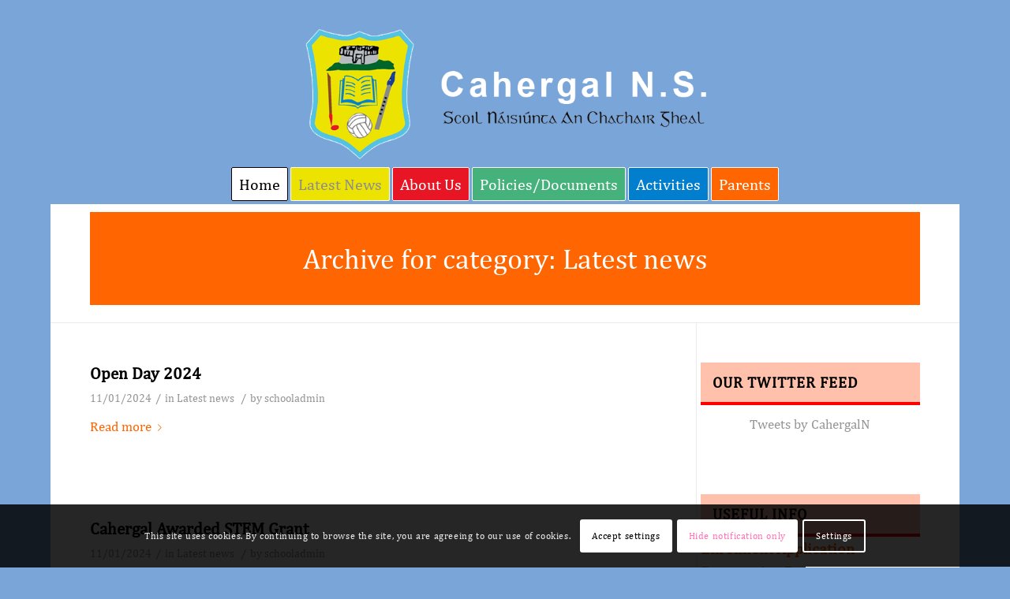

--- FILE ---
content_type: text/html; charset=UTF-8
request_url: https://cahergalns.ie/category/latest-news/
body_size: 15654
content:
<!DOCTYPE html><html lang="en-US" class="html_boxed responsive av-preloader-disabled av-default-lightbox html_header_top html_logo_center html_bottom_nav_header html_menu_right html_custom html_header_sticky_disabled html_header_shrinking_disabled html_header_topbar_active html_mobile_menu_tablet html_header_searchicon_disabled html_content_align_center html_header_unstick_top_disabled html_header_stretch_disabled html_minimal_header html_av-overlay-side html_av-overlay-side-classic html_av-submenu-noclone html_entry_id_1308 av-cookies-consent-show-message-bar av-cookies-cookie-consent-enabled av-cookies-needs-opt-in av-cookies-user-needs-accept-button avia-cookie-check-browser-settings av-no-preview html_text_menu_active "><head><meta charset="UTF-8" /><meta name="robots" content="noindex, follow" /><meta name="viewport" content="width=device-width, initial-scale=1"><title>Latest news &#8211; Cahergal National School</title><link rel="stylesheet" href="https://cahergalns.ie/wp-content/cache/min/1/8aeae155ca4d839691a2144f36677abc.css" data-minify="1" /><meta name='robots' content='max-image-preview:large' /><style>img:is([sizes="auto" i],[sizes^="auto," i]){contain-intrinsic-size:3000px 1500px}</style>  <link rel='dns-prefetch' href='//fonts.googleapis.com' /><link href='https://fonts.gstatic.com' crossorigin rel='preconnect' /><link rel="alternate" type="application/rss+xml" title="Cahergal National School &raquo; Feed" href="https://cahergalns.ie/feed/" /><link rel="alternate" type="application/rss+xml" title="Cahergal National School &raquo; Latest news Category Feed" href="https://cahergalns.ie/category/latest-news/feed/" /><style id='classic-theme-styles-inline-css' type='text/css'>
/*! This file is auto-generated */
.wp-block-button__link{color:#fff;background-color:#32373c;border-radius:9999px;box-shadow:none;text-decoration:none;padding:calc(.667em + 2px) calc(1.333em + 2px);font-size:1.125em}.wp-block-file__button{background:#32373c;color:#fff;text-decoration:none}</style><style id='pdfemb-pdf-embedder-viewer-style-inline-css' type='text/css'>.wp-block-pdfemb-pdf-embedder-viewer{max-width:none}</style><style id='global-styles-inline-css' type='text/css'>:root{--wp--preset--aspect-ratio--square:1;--wp--preset--aspect-ratio--4-3:4/3;--wp--preset--aspect-ratio--3-4:3/4;--wp--preset--aspect-ratio--3-2:3/2;--wp--preset--aspect-ratio--2-3:2/3;--wp--preset--aspect-ratio--16-9:16/9;--wp--preset--aspect-ratio--9-16:9/16;--wp--preset--color--black:#000;--wp--preset--color--cyan-bluish-gray:#abb8c3;--wp--preset--color--white:#fff;--wp--preset--color--pale-pink:#f78da7;--wp--preset--color--vivid-red:#cf2e2e;--wp--preset--color--luminous-vivid-orange:#ff6900;--wp--preset--color--luminous-vivid-amber:#fcb900;--wp--preset--color--light-green-cyan:#7bdcb5;--wp--preset--color--vivid-green-cyan:#00d084;--wp--preset--color--pale-cyan-blue:#8ed1fc;--wp--preset--color--vivid-cyan-blue:#0693e3;--wp--preset--color--vivid-purple:#9b51e0;--wp--preset--gradient--vivid-cyan-blue-to-vivid-purple:linear-gradient(135deg,rgba(6,147,227,1) 0%,rgb(155,81,224) 100%);--wp--preset--gradient--light-green-cyan-to-vivid-green-cyan:linear-gradient(135deg,rgb(122,220,180) 0%,rgb(0,208,130) 100%);--wp--preset--gradient--luminous-vivid-amber-to-luminous-vivid-orange:linear-gradient(135deg,rgba(252,185,0,1) 0%,rgba(255,105,0,1) 100%);--wp--preset--gradient--luminous-vivid-orange-to-vivid-red:linear-gradient(135deg,rgba(255,105,0,1) 0%,rgb(207,46,46) 100%);--wp--preset--gradient--very-light-gray-to-cyan-bluish-gray:linear-gradient(135deg,rgb(238,238,238) 0%,rgb(169,184,195) 100%);--wp--preset--gradient--cool-to-warm-spectrum:linear-gradient(135deg,rgb(74,234,220) 0%,rgb(151,120,209) 20%,rgb(207,42,186) 40%,rgb(238,44,130) 60%,rgb(251,105,98) 80%,rgb(254,248,76) 100%);--wp--preset--gradient--blush-light-purple:linear-gradient(135deg,rgb(255,206,236) 0%,rgb(152,150,240) 100%);--wp--preset--gradient--blush-bordeaux:linear-gradient(135deg,rgb(254,205,165) 0%,rgb(254,45,45) 50%,rgb(107,0,62) 100%);--wp--preset--gradient--luminous-dusk:linear-gradient(135deg,rgb(255,203,112) 0%,rgb(199,81,192) 50%,rgb(65,88,208) 100%);--wp--preset--gradient--pale-ocean:linear-gradient(135deg,rgb(255,245,203) 0%,rgb(182,227,212) 50%,rgb(51,167,181) 100%);--wp--preset--gradient--electric-grass:linear-gradient(135deg,rgb(202,248,128) 0%,rgb(113,206,126) 100%);--wp--preset--gradient--midnight:linear-gradient(135deg,rgb(2,3,129) 0%,rgb(40,116,252) 100%);--wp--preset--font-size--small:13px;--wp--preset--font-size--medium:20px;--wp--preset--font-size--large:36px;--wp--preset--font-size--x-large:42px;--wp--preset--spacing--20:.44rem;--wp--preset--spacing--30:.67rem;--wp--preset--spacing--40:1rem;--wp--preset--spacing--50:1.5rem;--wp--preset--spacing--60:2.25rem;--wp--preset--spacing--70:3.38rem;--wp--preset--spacing--80:5.06rem;--wp--preset--shadow--natural:6px 6px 9px rgba(0,0,0,.2);--wp--preset--shadow--deep:12px 12px 50px rgba(0,0,0,.4);--wp--preset--shadow--sharp:6px 6px 0 rgba(0,0,0,.2);--wp--preset--shadow--outlined:6px 6px 0 -3px rgba(255,255,255,1),6px 6px rgba(0,0,0,1);--wp--preset--shadow--crisp:6px 6px 0 rgba(0,0,0,1)}:where(.is-layout-flex){gap:.5em}:where(.is-layout-grid){gap:.5em}body .is-layout-flex{display:flex}.is-layout-flex{flex-wrap:wrap;align-items:center}.is-layout-flex>:is(*,div){margin:0}body .is-layout-grid{display:grid}.is-layout-grid>:is(*,div){margin:0}:where(.wp-block-columns.is-layout-flex){gap:2em}:where(.wp-block-columns.is-layout-grid){gap:2em}:where(.wp-block-post-template.is-layout-flex){gap:1.25em}:where(.wp-block-post-template.is-layout-grid){gap:1.25em}.has-black-color{color:var(--wp--preset--color--black)!important}.has-cyan-bluish-gray-color{color:var(--wp--preset--color--cyan-bluish-gray)!important}.has-white-color{color:var(--wp--preset--color--white)!important}.has-pale-pink-color{color:var(--wp--preset--color--pale-pink)!important}.has-vivid-red-color{color:var(--wp--preset--color--vivid-red)!important}.has-luminous-vivid-orange-color{color:var(--wp--preset--color--luminous-vivid-orange)!important}.has-luminous-vivid-amber-color{color:var(--wp--preset--color--luminous-vivid-amber)!important}.has-light-green-cyan-color{color:var(--wp--preset--color--light-green-cyan)!important}.has-vivid-green-cyan-color{color:var(--wp--preset--color--vivid-green-cyan)!important}.has-pale-cyan-blue-color{color:var(--wp--preset--color--pale-cyan-blue)!important}.has-vivid-cyan-blue-color{color:var(--wp--preset--color--vivid-cyan-blue)!important}.has-vivid-purple-color{color:var(--wp--preset--color--vivid-purple)!important}.has-black-background-color{background-color:var(--wp--preset--color--black)!important}.has-cyan-bluish-gray-background-color{background-color:var(--wp--preset--color--cyan-bluish-gray)!important}.has-white-background-color{background-color:var(--wp--preset--color--white)!important}.has-pale-pink-background-color{background-color:var(--wp--preset--color--pale-pink)!important}.has-vivid-red-background-color{background-color:var(--wp--preset--color--vivid-red)!important}.has-luminous-vivid-orange-background-color{background-color:var(--wp--preset--color--luminous-vivid-orange)!important}.has-luminous-vivid-amber-background-color{background-color:var(--wp--preset--color--luminous-vivid-amber)!important}.has-light-green-cyan-background-color{background-color:var(--wp--preset--color--light-green-cyan)!important}.has-vivid-green-cyan-background-color{background-color:var(--wp--preset--color--vivid-green-cyan)!important}.has-pale-cyan-blue-background-color{background-color:var(--wp--preset--color--pale-cyan-blue)!important}.has-vivid-cyan-blue-background-color{background-color:var(--wp--preset--color--vivid-cyan-blue)!important}.has-vivid-purple-background-color{background-color:var(--wp--preset--color--vivid-purple)!important}.has-black-border-color{border-color:var(--wp--preset--color--black)!important}.has-cyan-bluish-gray-border-color{border-color:var(--wp--preset--color--cyan-bluish-gray)!important}.has-white-border-color{border-color:var(--wp--preset--color--white)!important}.has-pale-pink-border-color{border-color:var(--wp--preset--color--pale-pink)!important}.has-vivid-red-border-color{border-color:var(--wp--preset--color--vivid-red)!important}.has-luminous-vivid-orange-border-color{border-color:var(--wp--preset--color--luminous-vivid-orange)!important}.has-luminous-vivid-amber-border-color{border-color:var(--wp--preset--color--luminous-vivid-amber)!important}.has-light-green-cyan-border-color{border-color:var(--wp--preset--color--light-green-cyan)!important}.has-vivid-green-cyan-border-color{border-color:var(--wp--preset--color--vivid-green-cyan)!important}.has-pale-cyan-blue-border-color{border-color:var(--wp--preset--color--pale-cyan-blue)!important}.has-vivid-cyan-blue-border-color{border-color:var(--wp--preset--color--vivid-cyan-blue)!important}.has-vivid-purple-border-color{border-color:var(--wp--preset--color--vivid-purple)!important}.has-vivid-cyan-blue-to-vivid-purple-gradient-background{background:var(--wp--preset--gradient--vivid-cyan-blue-to-vivid-purple)!important}.has-light-green-cyan-to-vivid-green-cyan-gradient-background{background:var(--wp--preset--gradient--light-green-cyan-to-vivid-green-cyan)!important}.has-luminous-vivid-amber-to-luminous-vivid-orange-gradient-background{background:var(--wp--preset--gradient--luminous-vivid-amber-to-luminous-vivid-orange)!important}.has-luminous-vivid-orange-to-vivid-red-gradient-background{background:var(--wp--preset--gradient--luminous-vivid-orange-to-vivid-red)!important}.has-very-light-gray-to-cyan-bluish-gray-gradient-background{background:var(--wp--preset--gradient--very-light-gray-to-cyan-bluish-gray)!important}.has-cool-to-warm-spectrum-gradient-background{background:var(--wp--preset--gradient--cool-to-warm-spectrum)!important}.has-blush-light-purple-gradient-background{background:var(--wp--preset--gradient--blush-light-purple)!important}.has-blush-bordeaux-gradient-background{background:var(--wp--preset--gradient--blush-bordeaux)!important}.has-luminous-dusk-gradient-background{background:var(--wp--preset--gradient--luminous-dusk)!important}.has-pale-ocean-gradient-background{background:var(--wp--preset--gradient--pale-ocean)!important}.has-electric-grass-gradient-background{background:var(--wp--preset--gradient--electric-grass)!important}.has-midnight-gradient-background{background:var(--wp--preset--gradient--midnight)!important}.has-small-font-size{font-size:var(--wp--preset--font-size--small)!important}.has-medium-font-size{font-size:var(--wp--preset--font-size--medium)!important}.has-large-font-size{font-size:var(--wp--preset--font-size--large)!important}.has-x-large-font-size{font-size:var(--wp--preset--font-size--x-large)!important}:where(.wp-block-post-template.is-layout-flex){gap:1.25em}:where(.wp-block-post-template.is-layout-grid){gap:1.25em}:where(.wp-block-columns.is-layout-flex){gap:2em}:where(.wp-block-columns.is-layout-grid){gap:2em}:root :where(.wp-block-pullquote){font-size:1.5em;line-height:1.6}</style><style id='rocket-lazyload-inline-css' type='text/css'>.rll-youtube-player{position:relative;padding-bottom:56.23%;height:0;overflow:hidden;max-width:100%}.rll-youtube-player iframe{position:absolute;top:0;left:0;width:100%;height:100%;z-index:100;background:0 0}.rll-youtube-player img{bottom:0;display:block;left:0;margin:auto;max-width:100%;width:100%;position:absolute;right:0;top:0;border:none;height:auto;cursor:pointer;-webkit-transition:.4s all;-moz-transition:.4s all;transition:.4s all}.rll-youtube-player img:hover{-webkit-filter:brightness(75%)}.rll-youtube-player .play{height:72px;width:72px;left:50%;top:50%;margin-left:-36px;margin-top:-36px;position:absolute;background:url(https://cahergalns.ie/wp-content/plugins/wp-rocket/assets/img/youtube.png) no-repeat;cursor:pointer}</style>   <script type="text/javascript" id="wpdm-frontjs-js-extra">/* <![CDATA[ */ var wpdm_url = {"home":"https:\/\/cahergalns.ie\/","site":"https:\/\/cahergalns.ie\/","ajax":"https:\/\/cahergalns.ie\/wp-admin\/admin-ajax.php"};
var wpdm_js = {"spinner":"<i class=\"wpdm-icon wpdm-sun wpdm-spin\"><\/i>","client_id":"1b80b4516aec664bc656ba89317319b7"};
var wpdm_strings = {"pass_var":"Password Verified!","pass_var_q":"Please click following button to start download.","start_dl":"Start Download"}; /* ]]> */</script>  <link rel="https://api.w.org/" href="https://cahergalns.ie/wp-json/" /><link rel="alternate" title="JSON" type="application/json" href="https://cahergalns.ie/wp-json/wp/v2/categories/8" /><link rel="EditURI" type="application/rsd+xml" title="RSD" href="https://cahergalns.ie/xmlrpc.php?rsd" /><meta name="generator" content="WordPress 6.8.3" /><link rel="profile" href="http://gmpg.org/xfn/11" /><link rel="alternate" type="application/rss+xml" title="Cahergal National School RSS2 Feed" href="https://cahergalns.ie/feed/" /><link rel="pingback" href="https://cahergalns.ie/xmlrpc.php" /><style type='text/css' media='screen'>#top #header_main>.container,#top #header_main>.container .main_menu .av-main-nav>li>a,#top #header_main #menu-item-shop .cart_dropdown_link{height:180px;line-height:180px}.html_top_nav_header .av-logo-container{height:180px}.html_header_top.html_header_sticky #top #wrap_all #main{padding-top:260px}</style>  <link rel="icon" href="https://cahergalns.ie/wp-content/uploads/2020/08/favicon-36x36.png" sizes="32x32" /><link rel="icon" href="https://cahergalns.ie/wp-content/uploads/2020/08/favicon.png" sizes="192x192" /><link rel="apple-touch-icon" href="https://cahergalns.ie/wp-content/uploads/2020/08/favicon.png" /><meta name="msapplication-TileImage" content="https://cahergalns.ie/wp-content/uploads/2020/08/favicon.png" /><style type="text/css" id="wp-custom-css">#top #wrap_all #socket,#top #wrap_all #socket span{font-size:17px!important}h1{font-size:19px}@media only screen and (max-width:1024px){#footer{display:none!important}}</style><style type='text/css'>@font-face{font-family:'entypo-fontello';font-weight:400;font-style:normal;font-display:auto;src:url(https://cahergalns.ie/wp-content/themes/enfold/config-templatebuilder/avia-template-builder/assets/fonts/entypo-fontello.woff2) format('woff2'),url(https://cahergalns.ie/wp-content/themes/enfold/config-templatebuilder/avia-template-builder/assets/fonts/entypo-fontello.woff) format('woff'),url(https://cahergalns.ie/wp-content/themes/enfold/config-templatebuilder/avia-template-builder/assets/fonts/entypo-fontello.ttf) format('truetype'),url('https://cahergalns.ie/wp-content/themes/enfold/config-templatebuilder/avia-template-builder/assets/fonts/entypo-fontello.svg#entypo-fontello') format('svg'),url(https://cahergalns.ie/wp-content/themes/enfold/config-templatebuilder/avia-template-builder/assets/fonts/entypo-fontello.eot),url('https://cahergalns.ie/wp-content/themes/enfold/config-templatebuilder/avia-template-builder/assets/fonts/entypo-fontello.eot?#iefix') format('embedded-opentype')}#top .avia-font-entypo-fontello,body .avia-font-entypo-fontello,html body [data-av_iconfont='entypo-fontello']:before{font-family:'entypo-fontello'}</style><meta name="generator" content="WordPress Download Manager 3.3.21" /><style></style><style>:root{--color-primary:#4a8eff;--color-primary-rgb:74,142,255;--color-primary-hover:#4a8eff;--color-primary-active:#4a8eff;--color-secondary:#6c757d;--color-secondary-rgb:108,117,125;--color-secondary-hover:#6c757d;--color-secondary-active:#6c757d;--color-success:#18ce0f;--color-success-rgb:24,206,15;--color-success-hover:#18ce0f;--color-success-active:#18ce0f;--color-info:#2CA8FF;--color-info-rgb:44,168,255;--color-info-hover:#2CA8FF;--color-info-active:#2CA8FF;--color-warning:#FFB236;--color-warning-rgb:255,178,54;--color-warning-hover:#FFB236;--color-warning-active:#FFB236;--color-danger:#ff5062;--color-danger-rgb:255,80,98;--color-danger-hover:#ff5062;--color-danger-active:#ff5062;--color-green:#30b570;--color-blue:#0073ff;--color-purple:#8557D3;--color-red:#ff5062;--color-muted:rgba(69,89,122,.6);--wpdm-font:"Sen",-apple-system,BlinkMacSystemFont,"Segoe UI",Roboto,Helvetica,Arial,sans-serif,"Apple Color Emoji","Segoe UI Emoji","Segoe UI Symbol"}.wpdm-download-link.btn.btn-primary{border-radius:4px}</style><noscript><style id="rocket-lazyload-nojs-css">.rll-youtube-player,[data-lazy-src]{display:none!important}</style></noscript></head><body id="top" class="archive category category-latest-news category-8 wp-theme-enfold wp-child-theme-enfold-child rtl_columns boxed cambria-font-custom cambria-font" itemscope="itemscope" itemtype="https://schema.org/WebPage" ><div id='wrap_all'><header id='header' class='all_colors header_color light_bg_color av_header_top av_logo_center av_bottom_nav_header av_menu_right av_custom av_header_sticky_disabled av_header_shrinking_disabled av_header_stretch_disabled av_mobile_menu_tablet av_header_searchicon_disabled av_header_unstick_top_disabled av_minimal_header av_header_border_disabled' role="banner" itemscope="itemscope" itemtype="https://schema.org/WPHeader" ><div id='header_meta' class='container_wrap container_wrap_meta av_secondary_right av_extra_header_active av_entry_id_1308'><div class='container'></div></div><div id='header_main' class='container_wrap container_wrap_logo'><div class='container av-logo-container'><div class='inner-container'><span class='logo'><a href='https://cahergalns.ie/'><img height="100" width="300" src="data:image/svg+xml,%3Csvg%20xmlns='http://www.w3.org/2000/svg'%20viewBox='0%200%20300%20100'%3E%3C/svg%3E" alt='Cahergal National School' title='' data-lazy-src="https://cahergalns.ie/wp-content/uploads/2020/05/Untitled-3.png" /><noscript><img height="100" width="300" src='https://cahergalns.ie/wp-content/uploads/2020/05/Untitled-3.png' alt='Cahergal National School' title='' /></noscript></a></span></div></div><div id='header_main_alternate' class='container_wrap'><div class='container'><nav class='main_menu' data-selectname='Select a page' role="navigation" itemscope="itemscope" itemtype="https://schema.org/SiteNavigationElement" ><div class="avia-menu av-main-nav-wrap"><ul id="avia-menu" class="menu av-main-nav"><li id="menu-item-628" class="homebtn menu-item menu-item-type-post_type menu-item-object-page menu-item-home av-menu-button av-menu-button-colored menu-item-top-level menu-item-top-level-1"><a href="https://cahergalns.ie/" itemprop="url"><span class="avia-bullet"></span><span class="avia-menu-text">Home</span><span class="avia-menu-fx"><span class="avia-arrow-wrap"><span class="avia-arrow"></span></span></span></a></li><li id="menu-item-621" class="latest_news menu-item menu-item-type-custom menu-item-object-custom menu-item-has-children av-menu-button av-menu-button-colored menu-item-top-level menu-item-top-level-2"><a href="#" itemprop="url"><span class="avia-bullet"></span><span class="avia-menu-text">Latest News</span><span class="avia-menu-fx"><span class="avia-arrow-wrap"><span class="avia-arrow"></span></span></span></a><ul class="sub-menu"><li id="menu-item-629" class="SM1 menu-item menu-item-type-post_type menu-item-object-page"><a href="https://cahergalns.ie/whats-happening/" itemprop="url"><span class="avia-bullet"></span><span class="avia-menu-text">What’s Happening?</span></a></li><li id="menu-item-630" class="menu-item menu-item-type-post_type menu-item-object-page"><a href="https://cahergalns.ie/newsletter/" itemprop="url"><span class="avia-bullet"></span><span class="avia-menu-text">Newsletter</span></a></li></ul></li><li id="menu-item-622" class="menu-item menu-item-type-custom menu-item-object-custom menu-item-has-children av-menu-button av-menu-button-colored menu-item-top-level menu-item-top-level-3"><a href="#" itemprop="url"><span class="avia-bullet"></span><span class="avia-menu-text">About Us</span><span class="avia-menu-fx"><span class="avia-arrow-wrap"><span class="avia-arrow"></span></span></span></a><ul class="sub-menu"><li id="menu-item-638" class="menu-item menu-item-type-post_type menu-item-object-page"><a href="https://cahergalns.ie/our-school/" itemprop="url"><span class="avia-bullet"></span><span class="avia-menu-text">Our School</span></a></li><li id="menu-item-635" class="menu-item menu-item-type-post_type menu-item-object-page menu-item-has-children"><a href="https://cahergalns.ie/facilities/" itemprop="url"><span class="avia-bullet"></span><span class="avia-menu-text">Facilities</span></a><ul class="sub-menu"><li id="menu-item-645" class="menu-item menu-item-type-post_type menu-item-object-page"><a href="https://cahergalns.ie/little-hands-montessori/" itemprop="url"><span class="avia-bullet"></span><span class="avia-menu-text">Little Hands Montessori</span></a></li></ul></li><li id="menu-item-637" class="menu-item menu-item-type-post_type menu-item-object-page"><a href="https://cahergalns.ie/history/" itemprop="url"><span class="avia-bullet"></span><span class="avia-menu-text">History</span></a></li></ul></li><li id="menu-item-644" class="menu-item menu-item-type-post_type menu-item-object-page av-menu-button av-menu-button-colored menu-item-mega-parent menu-item-top-level menu-item-top-level-4"><a href="https://cahergalns.ie/policies-documents/" itemprop="url"><span class="avia-bullet"></span><span class="avia-menu-text">Policies/Documents</span><span class="avia-menu-fx"><span class="avia-arrow-wrap"><span class="avia-arrow"></span></span></span></a></li><li id="menu-item-623" class="menu-item menu-item-type-custom menu-item-object-custom menu-item-has-children av-menu-button av-menu-button-colored menu-item-top-level menu-item-top-level-5"><a href="#" itemprop="url"><span class="avia-bullet"></span><span class="avia-menu-text">Activities</span><span class="avia-menu-fx"><span class="avia-arrow-wrap"><span class="avia-arrow"></span></span></span></a><ul class="sub-menu"><li id="menu-item-639" class="menu-item menu-item-type-post_type menu-item-object-page"><a href="https://cahergalns.ie/school-activities/" itemprop="url"><span class="avia-bullet"></span><span class="avia-menu-text">School Activities</span></a></li><li id="menu-item-636" class="menu-item menu-item-type-post_type menu-item-object-page"><a href="https://cahergalns.ie/green-schools/" itemprop="url"><span class="avia-bullet"></span><span class="avia-menu-text">Green Schools</span></a></li><li id="menu-item-634" class="menu-item menu-item-type-post_type menu-item-object-page"><a href="https://cahergalns.ie/active-flag/" itemprop="url"><span class="avia-bullet"></span><span class="avia-menu-text">Active Flag</span></a></li></ul></li><li id="menu-item-624" class="menu-item menu-item-type-custom menu-item-object-custom menu-item-has-children av-menu-button av-menu-button-colored menu-item-top-level menu-item-top-level-6"><a href="#" itemprop="url"><span class="avia-bullet"></span><span class="avia-menu-text">Parents</span><span class="avia-menu-fx"><span class="avia-arrow-wrap"><span class="avia-arrow"></span></span></span></a><ul class="sub-menu"><li id="menu-item-727" class="menu-item menu-item-type-post_type menu-item-object-page"><a href="https://cahergalns.ie/enrolment-application/" itemprop="url"><span class="avia-bullet"></span><span class="avia-menu-text">Enrolment Application</span></a></li><li id="menu-item-643" class="menu-item menu-item-type-post_type menu-item-object-page"><a href="https://cahergalns.ie/prospective-parents/" itemprop="url"><span class="avia-bullet"></span><span class="avia-menu-text">Prospective Parents</span></a></li><li id="menu-item-641" class="menu-item menu-item-type-post_type menu-item-object-page"><a href="https://cahergalns.ie/general-information/" itemprop="url"><span class="avia-bullet"></span><span class="avia-menu-text">General Information</span></a></li><li id="menu-item-642" class="menu-item menu-item-type-post_type menu-item-object-page"><a href="https://cahergalns.ie/helping-my-child-with-their-learning/" itemprop="url"><span class="avia-bullet"></span><span class="avia-menu-text">Helping my child with their learning</span></a></li><li id="menu-item-640" class="menu-item menu-item-type-post_type menu-item-object-page"><a href="https://cahergalns.ie/booklists/" itemprop="url"><span class="avia-bullet"></span><span class="avia-menu-text">Booklists</span></a></li></ul></li><li class="av-burger-menu-main menu-item-avia-special "> <a href="#" aria-label="Menu" aria-hidden="false"> <span class="av-hamburger av-hamburger--spin av-js-hamburger"> <span class="av-hamburger-box"> <span class="av-hamburger-inner"></span> <strong>Menu</strong> </span> </span> <span class="avia_hidden_link_text">Menu</span> </a></li></ul></div></nav></div></div></div><div class='header_bg'></div></header><div id='main' class='all_colors' data-scroll-offset='0'><div class='stretch_full container_wrap alternate_color light_bg_color title_container'><div class='container'><h1 class='main-title entry-title '><a href='https://cahergalns.ie/category/latest-news/' rel='bookmark' title='Permanent Link: Archive for category: Latest news' itemprop="headline" >Archive for category: Latest news</a></h1></div></div><div class='container_wrap container_wrap_first main_color sidebar_right'><div class='container template-blog '><main class='content av-content-small alpha units' role="main" itemprop="mainContentOfPage" itemscope="itemscope" itemtype="https://schema.org/Blog" ><article class='post-entry post-entry-type-standard post-entry-1308 post-loop-1 post-parity-odd single-small with-slider post-1308 post type-post status-publish format-standard has-post-thumbnail hentry category-latest-news' itemscope="itemscope" itemtype="https://schema.org/BlogPosting" itemprop="blogPost" ><div class='blog-meta'><a href='https://cahergalns.ie/open-day-2024/' class='small-preview' title="240043 Open Day Sign_01" itemprop="image" itemscope="itemscope" itemtype="https://schema.org/ImageObject" ><img width="180" height="180" src="data:image/svg+xml,%3Csvg%20xmlns='http://www.w3.org/2000/svg'%20viewBox='0%200%20180%20180'%3E%3C/svg%3E" class="wp-image-1306 avia-img-lazy-loading-1306 attachment-square size-square wp-post-image" alt="" decoding="async" data-lazy-srcset="https://cahergalns.ie/wp-content/uploads/2024/01/240043-Open-Day-Sign_01-180x180.jpg 180w, https://cahergalns.ie/wp-content/uploads/2024/01/240043-Open-Day-Sign_01-300x300.jpg 300w, https://cahergalns.ie/wp-content/uploads/2024/01/240043-Open-Day-Sign_01-1026x1030.jpg 1026w, https://cahergalns.ie/wp-content/uploads/2024/01/240043-Open-Day-Sign_01-150x150.jpg 150w, https://cahergalns.ie/wp-content/uploads/2024/01/240043-Open-Day-Sign_01-768x771.jpg 768w, https://cahergalns.ie/wp-content/uploads/2024/01/240043-Open-Day-Sign_01-36x36.jpg 36w, https://cahergalns.ie/wp-content/uploads/2024/01/240043-Open-Day-Sign_01-702x705.jpg 702w, https://cahergalns.ie/wp-content/uploads/2024/01/240043-Open-Day-Sign_01.jpg 1247w" data-lazy-sizes="(max-width: 180px) 100vw, 180px" data-lazy-src="https://cahergalns.ie/wp-content/uploads/2024/01/240043-Open-Day-Sign_01-180x180.jpg" /><noscript><img width="180" height="180" src="https://cahergalns.ie/wp-content/uploads/2024/01/240043-Open-Day-Sign_01-180x180.jpg" class="wp-image-1306 avia-img-lazy-loading-1306 attachment-square size-square wp-post-image" alt="" decoding="async" srcset="https://cahergalns.ie/wp-content/uploads/2024/01/240043-Open-Day-Sign_01-180x180.jpg 180w, https://cahergalns.ie/wp-content/uploads/2024/01/240043-Open-Day-Sign_01-300x300.jpg 300w, https://cahergalns.ie/wp-content/uploads/2024/01/240043-Open-Day-Sign_01-1026x1030.jpg 1026w, https://cahergalns.ie/wp-content/uploads/2024/01/240043-Open-Day-Sign_01-150x150.jpg 150w, https://cahergalns.ie/wp-content/uploads/2024/01/240043-Open-Day-Sign_01-768x771.jpg 768w, https://cahergalns.ie/wp-content/uploads/2024/01/240043-Open-Day-Sign_01-36x36.jpg 36w, https://cahergalns.ie/wp-content/uploads/2024/01/240043-Open-Day-Sign_01-702x705.jpg 702w, https://cahergalns.ie/wp-content/uploads/2024/01/240043-Open-Day-Sign_01.jpg 1247w" sizes="(max-width: 180px) 100vw, 180px" /></noscript><span class="iconfont" aria-hidden='true' data-av_icon='' data-av_iconfont='entypo-fontello'></span></a></div><div class='entry-content-wrapper clearfix standard-content'><header class="entry-content-header"><h2 class='post-title entry-title ' itemprop="headline" > <a href='https://cahergalns.ie/open-day-2024/' rel='bookmark' title='Permanent Link: Open Day 2024'>Open Day 2024 <span class='post-format-icon minor-meta'></span> </a></h2><span class='post-meta-infos'><time class='date-container minor-meta updated' >11/01/2024</time><span class='text-sep text-sep-date'>/</span><span class="blog-categories minor-meta">in <a href="https://cahergalns.ie/category/latest-news/" rel="tag">Latest news</a> </span><span class="text-sep text-sep-cat">/</span><span class="blog-author minor-meta">by <span class="entry-author-link" itemprop="author" ><span class="author"><span class="fn"><a href="https://cahergalns.ie/author/schooladmin/" title="Posts by schooladmin" rel="author">schooladmin</a></span></span></span></span></span></header><div class="entry-content" itemprop="text" ><div class="read-more-link"><a href="https://cahergalns.ie/open-day-2024/" class="more-link">Read more<span class="more-link-arrow"></span></a></div></div><footer class="entry-footer"></footer><div class='post_delimiter'></div></div><div class='post_author_timeline'></div><span class='hidden'> <span class='av-structured-data' itemprop="image" itemscope="itemscope" itemtype="https://schema.org/ImageObject" > <span itemprop='url'>https://cahergalns.ie/wp-content/uploads/2024/01/240043-Open-Day-Sign_01.jpg</span> <span itemprop='height'>1252</span> <span itemprop='width'>1247</span> </span> <span class='av-structured-data' itemprop="publisher" itemtype="https://schema.org/Organization" itemscope="itemscope" > <span itemprop='name'>schooladmin</span> <span itemprop='logo' itemscope itemtype='https://schema.org/ImageObject'> <span itemprop='url'>https://cahergalns.ie/wp-content/uploads/2020/05/Untitled-3.png</span> </span> </span><span class='av-structured-data' itemprop="author" itemscope="itemscope" itemtype="https://schema.org/Person" ><span itemprop='name'>schooladmin</span></span><span class='av-structured-data' itemprop="datePublished" datetime="2024-01-11T21:29:37+00:00" >2024-01-11 21:29:37</span><span class='av-structured-data' itemprop="dateModified" itemtype="https://schema.org/dateModified" >2024-01-11 21:29:48</span><span class='av-structured-data' itemprop="mainEntityOfPage" itemtype="https://schema.org/mainEntityOfPage" ><span itemprop='name'>Open Day 2024</span></span></span></article><article class='post-entry post-entry-type-standard post-entry-1300 post-loop-2 post-parity-even single-small with-slider post-1300 post type-post status-publish format-standard has-post-thumbnail hentry category-latest-news' itemscope="itemscope" itemtype="https://schema.org/BlogPosting" itemprop="blogPost" ><div class='blog-meta'><a href='https://cahergalns.ie/cahergal-awarded-stem-grant/' class='small-preview' title="stem_banner_1200_x_300_px_1920x300" itemprop="image" itemscope="itemscope" itemtype="https://schema.org/ImageObject" ><img width="180" height="180" src="data:image/svg+xml,%3Csvg%20xmlns='http://www.w3.org/2000/svg'%20viewBox='0%200%20180%20180'%3E%3C/svg%3E" class="wp-image-1301 avia-img-lazy-loading-1301 attachment-square size-square wp-post-image" alt="" decoding="async" data-lazy-srcset="https://cahergalns.ie/wp-content/uploads/2024/01/stem_banner_1200_x_300_px_1920x300-180x180.webp 180w, https://cahergalns.ie/wp-content/uploads/2024/01/stem_banner_1200_x_300_px_1920x300-36x36.webp 36w" data-lazy-sizes="(max-width: 180px) 100vw, 180px" data-lazy-src="https://cahergalns.ie/wp-content/uploads/2024/01/stem_banner_1200_x_300_px_1920x300-180x180.webp" /><noscript><img width="180" height="180" src="https://cahergalns.ie/wp-content/uploads/2024/01/stem_banner_1200_x_300_px_1920x300-180x180.webp" class="wp-image-1301 avia-img-lazy-loading-1301 attachment-square size-square wp-post-image" alt="" decoding="async" srcset="https://cahergalns.ie/wp-content/uploads/2024/01/stem_banner_1200_x_300_px_1920x300-180x180.webp 180w, https://cahergalns.ie/wp-content/uploads/2024/01/stem_banner_1200_x_300_px_1920x300-36x36.webp 36w" sizes="(max-width: 180px) 100vw, 180px" /></noscript><span class="iconfont" aria-hidden='true' data-av_icon='' data-av_iconfont='entypo-fontello'></span></a></div><div class='entry-content-wrapper clearfix standard-content'><header class="entry-content-header"><h2 class='post-title entry-title ' itemprop="headline" > <a href='https://cahergalns.ie/cahergal-awarded-stem-grant/' rel='bookmark' title='Permanent Link: Cahergal Awarded STEM Grant'>Cahergal Awarded STEM Grant <span class='post-format-icon minor-meta'></span> </a></h2><span class='post-meta-infos'><time class='date-container minor-meta updated' >11/01/2024</time><span class='text-sep text-sep-date'>/</span><span class="blog-categories minor-meta">in <a href="https://cahergalns.ie/category/latest-news/" rel="tag">Latest news</a> </span><span class="text-sep text-sep-cat">/</span><span class="blog-author minor-meta">by <span class="entry-author-link" itemprop="author" ><span class="author"><span class="fn"><a href="https://cahergalns.ie/author/schooladmin/" title="Posts by schooladmin" rel="author">schooladmin</a></span></span></span></span></span></header><div class="entry-content" itemprop="text" ><div class="read-more-link"><a href="https://cahergalns.ie/cahergal-awarded-stem-grant/" class="more-link">Read more<span class="more-link-arrow"></span></a></div></div><footer class="entry-footer"></footer><div class='post_delimiter'></div></div><div class='post_author_timeline'></div><span class='hidden'> <span class='av-structured-data' itemprop="image" itemscope="itemscope" itemtype="https://schema.org/ImageObject" > <span itemprop='url'>https://cahergalns.ie/wp-content/uploads/2024/01/stem_banner_1200_x_300_px_1920x300.webp</span> <span itemprop='height'>300</span> <span itemprop='width'>1200</span> </span> <span class='av-structured-data' itemprop="publisher" itemtype="https://schema.org/Organization" itemscope="itemscope" > <span itemprop='name'>schooladmin</span> <span itemprop='logo' itemscope itemtype='https://schema.org/ImageObject'> <span itemprop='url'>https://cahergalns.ie/wp-content/uploads/2020/05/Untitled-3.png</span> </span> </span><span class='av-structured-data' itemprop="author" itemscope="itemscope" itemtype="https://schema.org/Person" ><span itemprop='name'>schooladmin</span></span><span class='av-structured-data' itemprop="datePublished" datetime="2024-01-11T21:09:19+00:00" >2024-01-11 21:09:19</span><span class='av-structured-data' itemprop="dateModified" itemtype="https://schema.org/dateModified" >2024-01-11 21:09:25</span><span class='av-structured-data' itemprop="mainEntityOfPage" itemtype="https://schema.org/mainEntityOfPage" ><span itemprop='name'>Cahergal Awarded STEM Grant</span></span></span></article><article class='post-entry post-entry-type-standard post-entry-1295 post-loop-3 post-parity-odd single-small with-slider post-1295 post type-post status-publish format-standard has-post-thumbnail hentry category-latest-news' itemscope="itemscope" itemtype="https://schema.org/BlogPosting" itemprop="blogPost" ><div class='blog-meta'><a href='https://cahergalns.ie/stay-safe-programme/' class='small-preview' title="Stay Safe" itemprop="image" itemscope="itemscope" itemtype="https://schema.org/ImageObject" ><img width="180" height="180" src="data:image/svg+xml,%3Csvg%20xmlns='http://www.w3.org/2000/svg'%20viewBox='0%200%20180%20180'%3E%3C/svg%3E" class="wp-image-1296 avia-img-lazy-loading-1296 attachment-square size-square wp-post-image" alt="" decoding="async" data-lazy-srcset="https://cahergalns.ie/wp-content/uploads/2024/01/Stay-Safe-180x180.jpg 180w, https://cahergalns.ie/wp-content/uploads/2024/01/Stay-Safe-36x36.jpg 36w" data-lazy-sizes="(max-width: 180px) 100vw, 180px" data-lazy-src="https://cahergalns.ie/wp-content/uploads/2024/01/Stay-Safe-180x180.jpg" /><noscript><img width="180" height="180" src="https://cahergalns.ie/wp-content/uploads/2024/01/Stay-Safe-180x180.jpg" class="wp-image-1296 avia-img-lazy-loading-1296 attachment-square size-square wp-post-image" alt="" decoding="async" srcset="https://cahergalns.ie/wp-content/uploads/2024/01/Stay-Safe-180x180.jpg 180w, https://cahergalns.ie/wp-content/uploads/2024/01/Stay-Safe-36x36.jpg 36w" sizes="(max-width: 180px) 100vw, 180px" /></noscript><span class="iconfont" aria-hidden='true' data-av_icon='' data-av_iconfont='entypo-fontello'></span></a></div><div class='entry-content-wrapper clearfix standard-content'><header class="entry-content-header"><h2 class='post-title entry-title ' itemprop="headline" > <a href='https://cahergalns.ie/stay-safe-programme/' rel='bookmark' title='Permanent Link: Stay Safe Programme'>Stay Safe Programme <span class='post-format-icon minor-meta'></span> </a></h2><span class='post-meta-infos'><time class='date-container minor-meta updated' >11/01/2024</time><span class='text-sep text-sep-date'>/</span><span class="blog-categories minor-meta">in <a href="https://cahergalns.ie/category/latest-news/" rel="tag">Latest news</a> </span><span class="text-sep text-sep-cat">/</span><span class="blog-author minor-meta">by <span class="entry-author-link" itemprop="author" ><span class="author"><span class="fn"><a href="https://cahergalns.ie/author/schooladmin/" title="Posts by schooladmin" rel="author">schooladmin</a></span></span></span></span></span></header><div class="entry-content" itemprop="text" ><div class="read-more-link"><a href="https://cahergalns.ie/stay-safe-programme/" class="more-link">Read more<span class="more-link-arrow"></span></a></div></div><footer class="entry-footer"></footer><div class='post_delimiter'></div></div><div class='post_author_timeline'></div><span class='hidden'> <span class='av-structured-data' itemprop="image" itemscope="itemscope" itemtype="https://schema.org/ImageObject" > <span itemprop='url'>https://cahergalns.ie/wp-content/uploads/2024/01/Stay-Safe.jpg</span> <span itemprop='height'>269</span> <span itemprop='width'>493</span> </span> <span class='av-structured-data' itemprop="publisher" itemtype="https://schema.org/Organization" itemscope="itemscope" > <span itemprop='name'>schooladmin</span> <span itemprop='logo' itemscope itemtype='https://schema.org/ImageObject'> <span itemprop='url'>https://cahergalns.ie/wp-content/uploads/2020/05/Untitled-3.png</span> </span> </span><span class='av-structured-data' itemprop="author" itemscope="itemscope" itemtype="https://schema.org/Person" ><span itemprop='name'>schooladmin</span></span><span class='av-structured-data' itemprop="datePublished" datetime="2024-01-11T20:47:05+00:00" >2024-01-11 20:47:05</span><span class='av-structured-data' itemprop="dateModified" itemtype="https://schema.org/dateModified" >2024-01-11 20:47:13</span><span class='av-structured-data' itemprop="mainEntityOfPage" itemtype="https://schema.org/mainEntityOfPage" ><span itemprop='name'>Stay Safe Programme</span></span></span></article><article class='post-entry post-entry-type-standard post-entry-1289 post-loop-4 post-parity-even single-small with-slider post-1289 post type-post status-publish format-standard has-post-thumbnail hentry category-latest-news' itemscope="itemscope" itemtype="https://schema.org/BlogPosting" itemprop="blogPost" ><div class='blog-meta'><a href='https://cahergalns.ie/st-vincent-de-paul-food-collection/' class='small-preview' title="Food Donations 2023" itemprop="image" itemscope="itemscope" itemtype="https://schema.org/ImageObject" ><img width="180" height="180" src="data:image/svg+xml,%3Csvg%20xmlns='http://www.w3.org/2000/svg'%20viewBox='0%200%20180%20180'%3E%3C/svg%3E" class="wp-image-1290 avia-img-lazy-loading-1290 attachment-square size-square wp-post-image" alt="" decoding="async" data-lazy-srcset="https://cahergalns.ie/wp-content/uploads/2024/01/St-Vincent-De-Paul-Collection-2023-180x180.jpg 180w, https://cahergalns.ie/wp-content/uploads/2024/01/St-Vincent-De-Paul-Collection-2023-36x36.jpg 36w" data-lazy-sizes="(max-width: 180px) 100vw, 180px" data-lazy-src="https://cahergalns.ie/wp-content/uploads/2024/01/St-Vincent-De-Paul-Collection-2023-180x180.jpg" /><noscript><img width="180" height="180" src="https://cahergalns.ie/wp-content/uploads/2024/01/St-Vincent-De-Paul-Collection-2023-180x180.jpg" class="wp-image-1290 avia-img-lazy-loading-1290 attachment-square size-square wp-post-image" alt="" decoding="async" srcset="https://cahergalns.ie/wp-content/uploads/2024/01/St-Vincent-De-Paul-Collection-2023-180x180.jpg 180w, https://cahergalns.ie/wp-content/uploads/2024/01/St-Vincent-De-Paul-Collection-2023-36x36.jpg 36w" sizes="(max-width: 180px) 100vw, 180px" /></noscript><span class="iconfont" aria-hidden='true' data-av_icon='' data-av_iconfont='entypo-fontello'></span></a></div><div class='entry-content-wrapper clearfix standard-content'><header class="entry-content-header"><h2 class='post-title entry-title ' itemprop="headline" > <a href='https://cahergalns.ie/st-vincent-de-paul-food-collection/' rel='bookmark' title='Permanent Link: St Vincent De Paul Food Collection'>St Vincent De Paul Food Collection <span class='post-format-icon minor-meta'></span> </a></h2><span class='post-meta-infos'><time class='date-container minor-meta updated' >11/01/2024</time><span class='text-sep text-sep-date'>/</span><span class="blog-categories minor-meta">in <a href="https://cahergalns.ie/category/latest-news/" rel="tag">Latest news</a> </span><span class="text-sep text-sep-cat">/</span><span class="blog-author minor-meta">by <span class="entry-author-link" itemprop="author" ><span class="author"><span class="fn"><a href="https://cahergalns.ie/author/schooladmin/" title="Posts by schooladmin" rel="author">schooladmin</a></span></span></span></span></span></header><div class="entry-content" itemprop="text" ><div class="read-more-link"><a href="https://cahergalns.ie/st-vincent-de-paul-food-collection/" class="more-link">Read more<span class="more-link-arrow"></span></a></div></div><footer class="entry-footer"></footer><div class='post_delimiter'></div></div><div class='post_author_timeline'></div><span class='hidden'> <span class='av-structured-data' itemprop="image" itemscope="itemscope" itemtype="https://schema.org/ImageObject" > <span itemprop='url'>https://cahergalns.ie/wp-content/uploads/2024/01/St-Vincent-De-Paul-Collection-2023-scaled.jpg</span> <span itemprop='height'>1920</span> <span itemprop='width'>2560</span> </span> <span class='av-structured-data' itemprop="publisher" itemtype="https://schema.org/Organization" itemscope="itemscope" > <span itemprop='name'>schooladmin</span> <span itemprop='logo' itemscope itemtype='https://schema.org/ImageObject'> <span itemprop='url'>https://cahergalns.ie/wp-content/uploads/2020/05/Untitled-3.png</span> </span> </span><span class='av-structured-data' itemprop="author" itemscope="itemscope" itemtype="https://schema.org/Person" ><span itemprop='name'>schooladmin</span></span><span class='av-structured-data' itemprop="datePublished" datetime="2024-01-11T20:18:59+00:00" >2024-01-11 20:18:59</span><span class='av-structured-data' itemprop="dateModified" itemtype="https://schema.org/dateModified" >2024-01-11 20:19:05</span><span class='av-structured-data' itemprop="mainEntityOfPage" itemtype="https://schema.org/mainEntityOfPage" ><span itemprop='name'>St Vincent De Paul Food Collection</span></span></span></article><article class='post-entry post-entry-type-standard post-entry-1282 post-loop-5 post-parity-odd single-small with-slider post-1282 post type-post status-publish format-standard has-post-thumbnail hentry category-latest-news' itemscope="itemscope" itemtype="https://schema.org/BlogPosting" itemprop="blogPost" ><div class='blog-meta'><a href='https://cahergalns.ie/christmas-concert-2023/' class='small-preview' title="IMG_1683" itemprop="image" itemscope="itemscope" itemtype="https://schema.org/ImageObject" ><img width="180" height="180" src="data:image/svg+xml,%3Csvg%20xmlns='http://www.w3.org/2000/svg'%20viewBox='0%200%20180%20180'%3E%3C/svg%3E" class="wp-image-1283 avia-img-lazy-loading-1283 attachment-square size-square wp-post-image" alt="" decoding="async" data-lazy-srcset="https://cahergalns.ie/wp-content/uploads/2024/01/IMG_1683-180x180.jpeg 180w, https://cahergalns.ie/wp-content/uploads/2024/01/IMG_1683-36x36.jpeg 36w" data-lazy-sizes="(max-width: 180px) 100vw, 180px" data-lazy-src="https://cahergalns.ie/wp-content/uploads/2024/01/IMG_1683-180x180.jpeg" /><noscript><img width="180" height="180" src="https://cahergalns.ie/wp-content/uploads/2024/01/IMG_1683-180x180.jpeg" class="wp-image-1283 avia-img-lazy-loading-1283 attachment-square size-square wp-post-image" alt="" decoding="async" srcset="https://cahergalns.ie/wp-content/uploads/2024/01/IMG_1683-180x180.jpeg 180w, https://cahergalns.ie/wp-content/uploads/2024/01/IMG_1683-36x36.jpeg 36w" sizes="(max-width: 180px) 100vw, 180px" /></noscript><span class="iconfont" aria-hidden='true' data-av_icon='' data-av_iconfont='entypo-fontello'></span></a></div><div class='entry-content-wrapper clearfix standard-content'><header class="entry-content-header"><h2 class='post-title entry-title ' itemprop="headline" > <a href='https://cahergalns.ie/christmas-concert-2023/' rel='bookmark' title='Permanent Link: Christmas Concert 2023'>Christmas Concert 2023 <span class='post-format-icon minor-meta'></span> </a></h2><span class='post-meta-infos'><time class='date-container minor-meta updated' >11/01/2024</time><span class='text-sep text-sep-date'>/</span><span class="blog-categories minor-meta">in <a href="https://cahergalns.ie/category/latest-news/" rel="tag">Latest news</a> </span><span class="text-sep text-sep-cat">/</span><span class="blog-author minor-meta">by <span class="entry-author-link" itemprop="author" ><span class="author"><span class="fn"><a href="https://cahergalns.ie/author/schooladmin/" title="Posts by schooladmin" rel="author">schooladmin</a></span></span></span></span></span></header><div class="entry-content" itemprop="text" ><div class="read-more-link"><a href="https://cahergalns.ie/christmas-concert-2023/" class="more-link">Read more<span class="more-link-arrow"></span></a></div></div><footer class="entry-footer"></footer><div class='post_delimiter'></div></div><div class='post_author_timeline'></div><span class='hidden'> <span class='av-structured-data' itemprop="image" itemscope="itemscope" itemtype="https://schema.org/ImageObject" > <span itemprop='url'>https://cahergalns.ie/wp-content/uploads/2024/01/IMG_1683-scaled.jpeg</span> <span itemprop='height'>1920</span> <span itemprop='width'>2560</span> </span> <span class='av-structured-data' itemprop="publisher" itemtype="https://schema.org/Organization" itemscope="itemscope" > <span itemprop='name'>schooladmin</span> <span itemprop='logo' itemscope itemtype='https://schema.org/ImageObject'> <span itemprop='url'>https://cahergalns.ie/wp-content/uploads/2020/05/Untitled-3.png</span> </span> </span><span class='av-structured-data' itemprop="author" itemscope="itemscope" itemtype="https://schema.org/Person" ><span itemprop='name'>schooladmin</span></span><span class='av-structured-data' itemprop="datePublished" datetime="2024-01-11T20:08:13+00:00" >2024-01-11 20:08:13</span><span class='av-structured-data' itemprop="dateModified" itemtype="https://schema.org/dateModified" >2024-01-11 20:09:07</span><span class='av-structured-data' itemprop="mainEntityOfPage" itemtype="https://schema.org/mainEntityOfPage" ><span itemprop='name'>Christmas Concert 2023</span></span></span></article><article class='post-entry post-entry-type-standard post-entry-1270 post-loop-6 post-parity-even single-small with-slider post-1270 post type-post status-publish format-standard has-post-thumbnail hentry category-latest-news' itemscope="itemscope" itemtype="https://schema.org/BlogPosting" itemprop="blogPost" ><div class='blog-meta'><a href='https://cahergalns.ie/credit-union-quiz-success-2023/' class='small-preview' title="IMG_20230402_115035 - Copy" itemprop="image" itemscope="itemscope" itemtype="https://schema.org/ImageObject" ><img width="180" height="180" src="data:image/svg+xml,%3Csvg%20xmlns='http://www.w3.org/2000/svg'%20viewBox='0%200%20180%20180'%3E%3C/svg%3E" class="wp-image-1277 avia-img-lazy-loading-1277 attachment-square size-square wp-post-image" alt="" decoding="async" data-lazy-srcset="https://cahergalns.ie/wp-content/uploads/2024/01/IMG_20230402_115035-Copy-180x180.jpg 180w, https://cahergalns.ie/wp-content/uploads/2024/01/IMG_20230402_115035-Copy-36x36.jpg 36w" data-lazy-sizes="(max-width: 180px) 100vw, 180px" data-lazy-src="https://cahergalns.ie/wp-content/uploads/2024/01/IMG_20230402_115035-Copy-180x180.jpg" /><noscript><img width="180" height="180" src="https://cahergalns.ie/wp-content/uploads/2024/01/IMG_20230402_115035-Copy-180x180.jpg" class="wp-image-1277 avia-img-lazy-loading-1277 attachment-square size-square wp-post-image" alt="" decoding="async" srcset="https://cahergalns.ie/wp-content/uploads/2024/01/IMG_20230402_115035-Copy-180x180.jpg 180w, https://cahergalns.ie/wp-content/uploads/2024/01/IMG_20230402_115035-Copy-36x36.jpg 36w" sizes="(max-width: 180px) 100vw, 180px" /></noscript><span class="iconfont" aria-hidden='true' data-av_icon='' data-av_iconfont='entypo-fontello'></span></a></div><div class='entry-content-wrapper clearfix standard-content'><header class="entry-content-header"><h2 class='post-title entry-title ' itemprop="headline" > <a href='https://cahergalns.ie/credit-union-quiz-success-2023/' rel='bookmark' title='Permanent Link: Credit Union Quiz Success 2023'>Credit Union Quiz Success 2023 <span class='post-format-icon minor-meta'></span> </a></h2><span class='post-meta-infos'><time class='date-container minor-meta updated' >10/01/2024</time><span class='text-sep text-sep-date'>/</span><span class="blog-categories minor-meta">in <a href="https://cahergalns.ie/category/latest-news/" rel="tag">Latest news</a> </span><span class="text-sep text-sep-cat">/</span><span class="blog-author minor-meta">by <span class="entry-author-link" itemprop="author" ><span class="author"><span class="fn"><a href="https://cahergalns.ie/author/schooladmin/" title="Posts by schooladmin" rel="author">schooladmin</a></span></span></span></span></span></header><div class="entry-content" itemprop="text" ><div class="read-more-link"><a href="https://cahergalns.ie/credit-union-quiz-success-2023/" class="more-link">Read more<span class="more-link-arrow"></span></a></div></div><footer class="entry-footer"></footer><div class='post_delimiter'></div></div><div class='post_author_timeline'></div><span class='hidden'> <span class='av-structured-data' itemprop="image" itemscope="itemscope" itemtype="https://schema.org/ImageObject" > <span itemprop='url'>https://cahergalns.ie/wp-content/uploads/2024/01/IMG_20230402_115035-Copy-scaled.jpg</span> <span itemprop='height'>1920</span> <span itemprop='width'>2560</span> </span> <span class='av-structured-data' itemprop="publisher" itemtype="https://schema.org/Organization" itemscope="itemscope" > <span itemprop='name'>schooladmin</span> <span itemprop='logo' itemscope itemtype='https://schema.org/ImageObject'> <span itemprop='url'>https://cahergalns.ie/wp-content/uploads/2020/05/Untitled-3.png</span> </span> </span><span class='av-structured-data' itemprop="author" itemscope="itemscope" itemtype="https://schema.org/Person" ><span itemprop='name'>schooladmin</span></span><span class='av-structured-data' itemprop="datePublished" datetime="2024-01-10T15:21:08+00:00" >2024-01-10 15:21:08</span><span class='av-structured-data' itemprop="dateModified" itemtype="https://schema.org/dateModified" >2024-01-10 15:21:57</span><span class='av-structured-data' itemprop="mainEntityOfPage" itemtype="https://schema.org/mainEntityOfPage" ><span itemprop='name'>Credit Union Quiz Success 2023</span></span></span></article><article class='post-entry post-entry-type-standard post-entry-1264 post-loop-7 post-parity-odd single-small with-slider post-1264 post type-post status-publish format-standard has-post-thumbnail hentry category-latest-news' itemscope="itemscope" itemtype="https://schema.org/BlogPosting" itemprop="blogPost" ><div class='blog-meta'><a href='https://cahergalns.ie/burkes-cvrt-sponsor-new-school-jerseys/' class='small-preview' title="IMG_1170" itemprop="image" itemscope="itemscope" itemtype="https://schema.org/ImageObject" ><img width="180" height="180" src="data:image/svg+xml,%3Csvg%20xmlns='http://www.w3.org/2000/svg'%20viewBox='0%200%20180%20180'%3E%3C/svg%3E" class="wp-image-1265 avia-img-lazy-loading-1265 attachment-square size-square wp-post-image" alt="" decoding="async" data-lazy-srcset="https://cahergalns.ie/wp-content/uploads/2024/01/IMG_1170-180x180.jpeg 180w, https://cahergalns.ie/wp-content/uploads/2024/01/IMG_1170-36x36.jpeg 36w" data-lazy-sizes="(max-width: 180px) 100vw, 180px" data-lazy-src="https://cahergalns.ie/wp-content/uploads/2024/01/IMG_1170-180x180.jpeg" /><noscript><img width="180" height="180" src="https://cahergalns.ie/wp-content/uploads/2024/01/IMG_1170-180x180.jpeg" class="wp-image-1265 avia-img-lazy-loading-1265 attachment-square size-square wp-post-image" alt="" decoding="async" srcset="https://cahergalns.ie/wp-content/uploads/2024/01/IMG_1170-180x180.jpeg 180w, https://cahergalns.ie/wp-content/uploads/2024/01/IMG_1170-36x36.jpeg 36w" sizes="(max-width: 180px) 100vw, 180px" /></noscript><span class="iconfont" aria-hidden='true' data-av_icon='' data-av_iconfont='entypo-fontello'></span></a></div><div class='entry-content-wrapper clearfix standard-content'><header class="entry-content-header"><h2 class='post-title entry-title ' itemprop="headline" > <a href='https://cahergalns.ie/burkes-cvrt-sponsor-new-school-jerseys/' rel='bookmark' title='Permanent Link: Burke&#8217;s CVRT sponsor new school jerseys'>Burke&#8217;s CVRT sponsor new school jerseys <span class='post-format-icon minor-meta'></span> </a></h2><span class='post-meta-infos'><time class='date-container minor-meta updated' >10/01/2024</time><span class='text-sep text-sep-date'>/</span><span class="blog-categories minor-meta">in <a href="https://cahergalns.ie/category/latest-news/" rel="tag">Latest news</a> </span><span class="text-sep text-sep-cat">/</span><span class="blog-author minor-meta">by <span class="entry-author-link" itemprop="author" ><span class="author"><span class="fn"><a href="https://cahergalns.ie/author/schooladmin/" title="Posts by schooladmin" rel="author">schooladmin</a></span></span></span></span></span></header><div class="entry-content" itemprop="text" ><p>We are delighted to receive sponsorship for a new set of school jerseys from Burke&#8217;s CVRT, Tuam. These much needed jerseys will ensure our pupils are always looking their best when representing Cahergal long into the future. We hugely appreciate the kindness of Stephen Burke, a member of our parent body, for supporting this wonderful gesture. He is pictured here with Mr. Beegan and some of our 6th Class pupils with the fabulous new jerseys.</p><p><a href="https://cahergalns.ie/burkes-cvrt-sponsor-new-school-jerseys/img_1170/" rel="attachment wp-att-1265"><img decoding="async" class="alignnone size-thumbnail wp-image-1265" src="data:image/svg+xml,%3Csvg%20xmlns='http://www.w3.org/2000/svg'%20viewBox='0%200%20150%20113'%3E%3C/svg%3E" alt="" width="150" height="113" data-lazy-srcset="https://cahergalns.ie/wp-content/uploads/2024/01/IMG_1170-150x113.jpeg 150w, https://cahergalns.ie/wp-content/uploads/2024/01/IMG_1170-300x225.jpeg 300w, https://cahergalns.ie/wp-content/uploads/2024/01/IMG_1170-1030x773.jpeg 1030w, https://cahergalns.ie/wp-content/uploads/2024/01/IMG_1170-768x576.jpeg 768w, https://cahergalns.ie/wp-content/uploads/2024/01/IMG_1170-1536x1152.jpeg 1536w, https://cahergalns.ie/wp-content/uploads/2024/01/IMG_1170-2048x1536.jpeg 2048w, https://cahergalns.ie/wp-content/uploads/2024/01/IMG_1170-1500x1125.jpeg 1500w, https://cahergalns.ie/wp-content/uploads/2024/01/IMG_1170-705x529.jpeg 705w" data-lazy-sizes="(max-width: 150px) 100vw, 150px" data-lazy-src="https://cahergalns.ie/wp-content/uploads/2024/01/IMG_1170-150x113.jpeg" /><noscript><img decoding="async" class="alignnone size-thumbnail wp-image-1265" src="https://cahergalns.ie/wp-content/uploads/2024/01/IMG_1170-150x113.jpeg" alt="" width="150" height="113" srcset="https://cahergalns.ie/wp-content/uploads/2024/01/IMG_1170-150x113.jpeg 150w, https://cahergalns.ie/wp-content/uploads/2024/01/IMG_1170-300x225.jpeg 300w, https://cahergalns.ie/wp-content/uploads/2024/01/IMG_1170-1030x773.jpeg 1030w, https://cahergalns.ie/wp-content/uploads/2024/01/IMG_1170-768x576.jpeg 768w, https://cahergalns.ie/wp-content/uploads/2024/01/IMG_1170-1536x1152.jpeg 1536w, https://cahergalns.ie/wp-content/uploads/2024/01/IMG_1170-2048x1536.jpeg 2048w, https://cahergalns.ie/wp-content/uploads/2024/01/IMG_1170-1500x1125.jpeg 1500w, https://cahergalns.ie/wp-content/uploads/2024/01/IMG_1170-705x529.jpeg 705w" sizes="(max-width: 150px) 100vw, 150px" /></noscript></a> <a href="https://cahergalns.ie/burkes-cvrt-sponsor-new-school-jerseys/img_1176/" rel="attachment wp-att-1266"><img decoding="async" class="alignnone size-thumbnail wp-image-1266" src="data:image/svg+xml,%3Csvg%20xmlns='http://www.w3.org/2000/svg'%20viewBox='0%200%20150%20113'%3E%3C/svg%3E" alt="" width="150" height="113" data-lazy-srcset="https://cahergalns.ie/wp-content/uploads/2024/01/IMG_1176-150x113.jpeg 150w, https://cahergalns.ie/wp-content/uploads/2024/01/IMG_1176-300x225.jpeg 300w, https://cahergalns.ie/wp-content/uploads/2024/01/IMG_1176-1030x773.jpeg 1030w, https://cahergalns.ie/wp-content/uploads/2024/01/IMG_1176-768x576.jpeg 768w, https://cahergalns.ie/wp-content/uploads/2024/01/IMG_1176-1536x1152.jpeg 1536w, https://cahergalns.ie/wp-content/uploads/2024/01/IMG_1176-2048x1536.jpeg 2048w, https://cahergalns.ie/wp-content/uploads/2024/01/IMG_1176-1500x1125.jpeg 1500w, https://cahergalns.ie/wp-content/uploads/2024/01/IMG_1176-705x529.jpeg 705w" data-lazy-sizes="(max-width: 150px) 100vw, 150px" data-lazy-src="https://cahergalns.ie/wp-content/uploads/2024/01/IMG_1176-150x113.jpeg" /><noscript><img decoding="async" class="alignnone size-thumbnail wp-image-1266" src="https://cahergalns.ie/wp-content/uploads/2024/01/IMG_1176-150x113.jpeg" alt="" width="150" height="113" srcset="https://cahergalns.ie/wp-content/uploads/2024/01/IMG_1176-150x113.jpeg 150w, https://cahergalns.ie/wp-content/uploads/2024/01/IMG_1176-300x225.jpeg 300w, https://cahergalns.ie/wp-content/uploads/2024/01/IMG_1176-1030x773.jpeg 1030w, https://cahergalns.ie/wp-content/uploads/2024/01/IMG_1176-768x576.jpeg 768w, https://cahergalns.ie/wp-content/uploads/2024/01/IMG_1176-1536x1152.jpeg 1536w, https://cahergalns.ie/wp-content/uploads/2024/01/IMG_1176-2048x1536.jpeg 2048w, https://cahergalns.ie/wp-content/uploads/2024/01/IMG_1176-1500x1125.jpeg 1500w, https://cahergalns.ie/wp-content/uploads/2024/01/IMG_1176-705x529.jpeg 705w" sizes="(max-width: 150px) 100vw, 150px" /></noscript></a></p></div><footer class="entry-footer"></footer><div class='post_delimiter'></div></div><div class='post_author_timeline'></div><span class='hidden'> <span class='av-structured-data' itemprop="image" itemscope="itemscope" itemtype="https://schema.org/ImageObject" > <span itemprop='url'>https://cahergalns.ie/wp-content/uploads/2024/01/IMG_1170-scaled.jpeg</span> <span itemprop='height'>1920</span> <span itemprop='width'>2560</span> </span> <span class='av-structured-data' itemprop="publisher" itemtype="https://schema.org/Organization" itemscope="itemscope" > <span itemprop='name'>schooladmin</span> <span itemprop='logo' itemscope itemtype='https://schema.org/ImageObject'> <span itemprop='url'>https://cahergalns.ie/wp-content/uploads/2020/05/Untitled-3.png</span> </span> </span><span class='av-structured-data' itemprop="author" itemscope="itemscope" itemtype="https://schema.org/Person" ><span itemprop='name'>schooladmin</span></span><span class='av-structured-data' itemprop="datePublished" datetime="2024-01-10T14:46:37+00:00" >2024-01-10 14:46:37</span><span class='av-structured-data' itemprop="dateModified" itemtype="https://schema.org/dateModified" >2024-01-10 14:47:12</span><span class='av-structured-data' itemprop="mainEntityOfPage" itemtype="https://schema.org/mainEntityOfPage" ><span itemprop='name'>Burke&#8217;s CVRT sponsor new school jerseys</span></span></span></article><article class='post-entry post-entry-type-standard post-entry-1261 post-loop-8 post-parity-even single-small with-slider post-1261 post type-post status-publish format-standard has-post-thumbnail hentry category-latest-news' itemscope="itemscope" itemtype="https://schema.org/BlogPosting" itemprop="blogPost" ><div class='blog-meta'><a href='https://cahergalns.ie/multi-cultural-week-2023/' class='small-preview' title="F-kvZAQWMAAYv6S" itemprop="image" itemscope="itemscope" itemtype="https://schema.org/ImageObject" ><img width="180" height="180" src="data:image/svg+xml,%3Csvg%20xmlns='http://www.w3.org/2000/svg'%20viewBox='0%200%20180%20180'%3E%3C/svg%3E" class="wp-image-1259 avia-img-lazy-loading-1259 attachment-square size-square wp-post-image" alt="" decoding="async" data-lazy-srcset="https://cahergalns.ie/wp-content/uploads/2024/01/F-kvZAQWMAAYv6S-180x180.jpg 180w, https://cahergalns.ie/wp-content/uploads/2024/01/F-kvZAQWMAAYv6S-36x36.jpg 36w" data-lazy-sizes="(max-width: 180px) 100vw, 180px" data-lazy-src="https://cahergalns.ie/wp-content/uploads/2024/01/F-kvZAQWMAAYv6S-180x180.jpg" /><noscript><img width="180" height="180" src="https://cahergalns.ie/wp-content/uploads/2024/01/F-kvZAQWMAAYv6S-180x180.jpg" class="wp-image-1259 avia-img-lazy-loading-1259 attachment-square size-square wp-post-image" alt="" decoding="async" srcset="https://cahergalns.ie/wp-content/uploads/2024/01/F-kvZAQWMAAYv6S-180x180.jpg 180w, https://cahergalns.ie/wp-content/uploads/2024/01/F-kvZAQWMAAYv6S-36x36.jpg 36w" sizes="(max-width: 180px) 100vw, 180px" /></noscript><span class="iconfont" aria-hidden='true' data-av_icon='' data-av_iconfont='entypo-fontello'></span></a></div><div class='entry-content-wrapper clearfix standard-content'><header class="entry-content-header"><h2 class='post-title entry-title ' itemprop="headline" > <a href='https://cahergalns.ie/multi-cultural-week-2023/' rel='bookmark' title='Permanent Link: Multi Cultural Week 2023'>Multi Cultural Week 2023 <span class='post-format-icon minor-meta'></span> </a></h2><span class='post-meta-infos'><time class='date-container minor-meta updated' >10/01/2024</time><span class='text-sep text-sep-date'>/</span><span class="blog-categories minor-meta">in <a href="https://cahergalns.ie/category/latest-news/" rel="tag">Latest news</a> </span><span class="text-sep text-sep-cat">/</span><span class="blog-author minor-meta">by <span class="entry-author-link" itemprop="author" ><span class="author"><span class="fn"><a href="https://cahergalns.ie/author/schooladmin/" title="Posts by schooladmin" rel="author">schooladmin</a></span></span></span></span></span></header><div class="entry-content" itemprop="text" ><p>We had a wonderful time celebrating Multi Cultural Week in early November. We had story telling, cultural showcases, language lessons and even a slide shows of the indigenous wild animals of Australia.</p><p>We celebrated Polish and Russian cultures thanks Lydia and Rafal, with the help of Nicholas and Mia. They delivered a fantastic cultural showcase in our hall where pupils got to taste traditional Polish and Russian food. A big thank you to the Kurowski family.</p><p>We had a special assembly in the Halla and talked about the countries that are special to some of our pupils. We used Google Earth to locate each country on the globe and studied how far they are from Ireland.</p><p>We explored the culture of Nigeria with Emopin and Piya, parents of Temi Aiyenuro. They shared the many traditions of Nigeria, and Emopin retold and sang a traditional musical folk tale.</p><p>Evan and Logan Jenning’s mum, Maja, visited the classrooms to give a presentation on her native Bolivia. She also taught some simple phrases in Spanish. Thank you Maja.</p><p>A huge thank you to all of the families who gave so generously of their time during a very special week of learning and celebration in our beautiful school.</p><p><a href="https://cahergalns.ie/?attachment_id=1258" rel="attachment wp-att-1258"><img decoding="async" class="alignnone size-thumbnail wp-image-1258" src="data:image/svg+xml,%3Csvg%20xmlns='http://www.w3.org/2000/svg'%20viewBox='0%200%20150%20113'%3E%3C/svg%3E" alt="" width="150" height="113" data-lazy-srcset="https://cahergalns.ie/wp-content/uploads/2024/01/F-a9ymWsAAoN7i-150x113.jpg 150w, https://cahergalns.ie/wp-content/uploads/2024/01/F-a9ymWsAAoN7i-300x225.jpg 300w, https://cahergalns.ie/wp-content/uploads/2024/01/F-a9ymWsAAoN7i-1030x773.jpg 1030w, https://cahergalns.ie/wp-content/uploads/2024/01/F-a9ymWsAAoN7i-768x576.jpg 768w, https://cahergalns.ie/wp-content/uploads/2024/01/F-a9ymWsAAoN7i-1536x1152.jpg 1536w, https://cahergalns.ie/wp-content/uploads/2024/01/F-a9ymWsAAoN7i-2048x1536.jpg 2048w, https://cahergalns.ie/wp-content/uploads/2024/01/F-a9ymWsAAoN7i-1500x1125.jpg 1500w, https://cahergalns.ie/wp-content/uploads/2024/01/F-a9ymWsAAoN7i-705x529.jpg 705w" data-lazy-sizes="(max-width: 150px) 100vw, 150px" data-lazy-src="https://cahergalns.ie/wp-content/uploads/2024/01/F-a9ymWsAAoN7i-150x113.jpg" /><noscript><img decoding="async" class="alignnone size-thumbnail wp-image-1258" src="https://cahergalns.ie/wp-content/uploads/2024/01/F-a9ymWsAAoN7i-150x113.jpg" alt="" width="150" height="113" srcset="https://cahergalns.ie/wp-content/uploads/2024/01/F-a9ymWsAAoN7i-150x113.jpg 150w, https://cahergalns.ie/wp-content/uploads/2024/01/F-a9ymWsAAoN7i-300x225.jpg 300w, https://cahergalns.ie/wp-content/uploads/2024/01/F-a9ymWsAAoN7i-1030x773.jpg 1030w, https://cahergalns.ie/wp-content/uploads/2024/01/F-a9ymWsAAoN7i-768x576.jpg 768w, https://cahergalns.ie/wp-content/uploads/2024/01/F-a9ymWsAAoN7i-1536x1152.jpg 1536w, https://cahergalns.ie/wp-content/uploads/2024/01/F-a9ymWsAAoN7i-2048x1536.jpg 2048w, https://cahergalns.ie/wp-content/uploads/2024/01/F-a9ymWsAAoN7i-1500x1125.jpg 1500w, https://cahergalns.ie/wp-content/uploads/2024/01/F-a9ymWsAAoN7i-705x529.jpg 705w" sizes="(max-width: 150px) 100vw, 150px" /></noscript></a> <a href="https://cahergalns.ie/?attachment_id=1259" rel="attachment wp-att-1259"><img decoding="async" class="alignnone size-thumbnail wp-image-1259" src="data:image/svg+xml,%3Csvg%20xmlns='http://www.w3.org/2000/svg'%20viewBox='0%200%20150%20113'%3E%3C/svg%3E" alt="" width="150" height="113" data-lazy-srcset="https://cahergalns.ie/wp-content/uploads/2024/01/F-kvZAQWMAAYv6S-150x113.jpg 150w, https://cahergalns.ie/wp-content/uploads/2024/01/F-kvZAQWMAAYv6S-300x225.jpg 300w, https://cahergalns.ie/wp-content/uploads/2024/01/F-kvZAQWMAAYv6S-1030x773.jpg 1030w, https://cahergalns.ie/wp-content/uploads/2024/01/F-kvZAQWMAAYv6S-768x576.jpg 768w, https://cahergalns.ie/wp-content/uploads/2024/01/F-kvZAQWMAAYv6S-1536x1152.jpg 1536w, https://cahergalns.ie/wp-content/uploads/2024/01/F-kvZAQWMAAYv6S-2048x1536.jpg 2048w, https://cahergalns.ie/wp-content/uploads/2024/01/F-kvZAQWMAAYv6S-1500x1125.jpg 1500w, https://cahergalns.ie/wp-content/uploads/2024/01/F-kvZAQWMAAYv6S-705x529.jpg 705w" data-lazy-sizes="(max-width: 150px) 100vw, 150px" data-lazy-src="https://cahergalns.ie/wp-content/uploads/2024/01/F-kvZAQWMAAYv6S-150x113.jpg" /><noscript><img decoding="async" class="alignnone size-thumbnail wp-image-1259" src="https://cahergalns.ie/wp-content/uploads/2024/01/F-kvZAQWMAAYv6S-150x113.jpg" alt="" width="150" height="113" srcset="https://cahergalns.ie/wp-content/uploads/2024/01/F-kvZAQWMAAYv6S-150x113.jpg 150w, https://cahergalns.ie/wp-content/uploads/2024/01/F-kvZAQWMAAYv6S-300x225.jpg 300w, https://cahergalns.ie/wp-content/uploads/2024/01/F-kvZAQWMAAYv6S-1030x773.jpg 1030w, https://cahergalns.ie/wp-content/uploads/2024/01/F-kvZAQWMAAYv6S-768x576.jpg 768w, https://cahergalns.ie/wp-content/uploads/2024/01/F-kvZAQWMAAYv6S-1536x1152.jpg 1536w, https://cahergalns.ie/wp-content/uploads/2024/01/F-kvZAQWMAAYv6S-2048x1536.jpg 2048w, https://cahergalns.ie/wp-content/uploads/2024/01/F-kvZAQWMAAYv6S-1500x1125.jpg 1500w, https://cahergalns.ie/wp-content/uploads/2024/01/F-kvZAQWMAAYv6S-705x529.jpg 705w" sizes="(max-width: 150px) 100vw, 150px" /></noscript></a> <a href="https://cahergalns.ie/?attachment_id=1257" rel="attachment wp-att-1257"><img decoding="async" class="alignnone size-thumbnail wp-image-1257" src="data:image/svg+xml,%3Csvg%20xmlns='http://www.w3.org/2000/svg'%20viewBox='0%200%20150%20113'%3E%3C/svg%3E" alt="" width="150" height="113" data-lazy-srcset="https://cahergalns.ie/wp-content/uploads/2024/01/F-8G6ubEAEFmDH-150x113.jpg 150w, https://cahergalns.ie/wp-content/uploads/2024/01/F-8G6ubEAEFmDH-300x225.jpg 300w, https://cahergalns.ie/wp-content/uploads/2024/01/F-8G6ubEAEFmDH-1030x773.jpg 1030w, https://cahergalns.ie/wp-content/uploads/2024/01/F-8G6ubEAEFmDH-768x576.jpg 768w, https://cahergalns.ie/wp-content/uploads/2024/01/F-8G6ubEAEFmDH-1536x1152.jpg 1536w, https://cahergalns.ie/wp-content/uploads/2024/01/F-8G6ubEAEFmDH-2048x1536.jpg 2048w, https://cahergalns.ie/wp-content/uploads/2024/01/F-8G6ubEAEFmDH-1500x1125.jpg 1500w, https://cahergalns.ie/wp-content/uploads/2024/01/F-8G6ubEAEFmDH-705x529.jpg 705w" data-lazy-sizes="(max-width: 150px) 100vw, 150px" data-lazy-src="https://cahergalns.ie/wp-content/uploads/2024/01/F-8G6ubEAEFmDH-150x113.jpg" /><noscript><img decoding="async" class="alignnone size-thumbnail wp-image-1257" src="https://cahergalns.ie/wp-content/uploads/2024/01/F-8G6ubEAEFmDH-150x113.jpg" alt="" width="150" height="113" srcset="https://cahergalns.ie/wp-content/uploads/2024/01/F-8G6ubEAEFmDH-150x113.jpg 150w, https://cahergalns.ie/wp-content/uploads/2024/01/F-8G6ubEAEFmDH-300x225.jpg 300w, https://cahergalns.ie/wp-content/uploads/2024/01/F-8G6ubEAEFmDH-1030x773.jpg 1030w, https://cahergalns.ie/wp-content/uploads/2024/01/F-8G6ubEAEFmDH-768x576.jpg 768w, https://cahergalns.ie/wp-content/uploads/2024/01/F-8G6ubEAEFmDH-1536x1152.jpg 1536w, https://cahergalns.ie/wp-content/uploads/2024/01/F-8G6ubEAEFmDH-2048x1536.jpg 2048w, https://cahergalns.ie/wp-content/uploads/2024/01/F-8G6ubEAEFmDH-1500x1125.jpg 1500w, https://cahergalns.ie/wp-content/uploads/2024/01/F-8G6ubEAEFmDH-705x529.jpg 705w" sizes="(max-width: 150px) 100vw, 150px" /></noscript></a> <a href="https://cahergalns.ie/?attachment_id=1256" rel="attachment wp-att-1256"><img decoding="async" class="alignnone size-thumbnail wp-image-1256" src="data:image/svg+xml,%3Csvg%20xmlns='http://www.w3.org/2000/svg'%20viewBox='0%200%20150%2084'%3E%3C/svg%3E" alt="" width="150" height="84" data-lazy-srcset="https://cahergalns.ie/wp-content/uploads/2024/01/F-5TOL6X0AA9Mvf-150x84.jpg 150w, https://cahergalns.ie/wp-content/uploads/2024/01/F-5TOL6X0AA9Mvf-300x169.jpg 300w, https://cahergalns.ie/wp-content/uploads/2024/01/F-5TOL6X0AA9Mvf-1030x579.jpg 1030w, https://cahergalns.ie/wp-content/uploads/2024/01/F-5TOL6X0AA9Mvf-768x432.jpg 768w, https://cahergalns.ie/wp-content/uploads/2024/01/F-5TOL6X0AA9Mvf-1536x864.jpg 1536w, https://cahergalns.ie/wp-content/uploads/2024/01/F-5TOL6X0AA9Mvf-2048x1152.jpg 2048w, https://cahergalns.ie/wp-content/uploads/2024/01/F-5TOL6X0AA9Mvf-1500x844.jpg 1500w, https://cahergalns.ie/wp-content/uploads/2024/01/F-5TOL6X0AA9Mvf-705x397.jpg 705w" data-lazy-sizes="(max-width: 150px) 100vw, 150px" data-lazy-src="https://cahergalns.ie/wp-content/uploads/2024/01/F-5TOL6X0AA9Mvf-150x84.jpg" /><noscript><img decoding="async" class="alignnone size-thumbnail wp-image-1256" src="https://cahergalns.ie/wp-content/uploads/2024/01/F-5TOL6X0AA9Mvf-150x84.jpg" alt="" width="150" height="84" srcset="https://cahergalns.ie/wp-content/uploads/2024/01/F-5TOL6X0AA9Mvf-150x84.jpg 150w, https://cahergalns.ie/wp-content/uploads/2024/01/F-5TOL6X0AA9Mvf-300x169.jpg 300w, https://cahergalns.ie/wp-content/uploads/2024/01/F-5TOL6X0AA9Mvf-1030x579.jpg 1030w, https://cahergalns.ie/wp-content/uploads/2024/01/F-5TOL6X0AA9Mvf-768x432.jpg 768w, https://cahergalns.ie/wp-content/uploads/2024/01/F-5TOL6X0AA9Mvf-1536x864.jpg 1536w, https://cahergalns.ie/wp-content/uploads/2024/01/F-5TOL6X0AA9Mvf-2048x1152.jpg 2048w, https://cahergalns.ie/wp-content/uploads/2024/01/F-5TOL6X0AA9Mvf-1500x844.jpg 1500w, https://cahergalns.ie/wp-content/uploads/2024/01/F-5TOL6X0AA9Mvf-705x397.jpg 705w" sizes="(max-width: 150px) 100vw, 150px" /></noscript></a> <a href="https://cahergalns.ie/?attachment_id=1255" rel="attachment wp-att-1255"><img decoding="async" class="alignnone size-thumbnail wp-image-1255" src="data:image/svg+xml,%3Csvg%20xmlns='http://www.w3.org/2000/svg'%20viewBox='0%200%20150%20113'%3E%3C/svg%3E" alt="" width="150" height="113" data-lazy-srcset="https://cahergalns.ie/wp-content/uploads/2024/01/F_JHMAtWYAAt_dJ-150x113.jpg 150w, https://cahergalns.ie/wp-content/uploads/2024/01/F_JHMAtWYAAt_dJ-300x225.jpg 300w, https://cahergalns.ie/wp-content/uploads/2024/01/F_JHMAtWYAAt_dJ-1030x773.jpg 1030w, https://cahergalns.ie/wp-content/uploads/2024/01/F_JHMAtWYAAt_dJ-768x576.jpg 768w, https://cahergalns.ie/wp-content/uploads/2024/01/F_JHMAtWYAAt_dJ-1536x1152.jpg 1536w, https://cahergalns.ie/wp-content/uploads/2024/01/F_JHMAtWYAAt_dJ-2048x1536.jpg 2048w, https://cahergalns.ie/wp-content/uploads/2024/01/F_JHMAtWYAAt_dJ-1500x1125.jpg 1500w, https://cahergalns.ie/wp-content/uploads/2024/01/F_JHMAtWYAAt_dJ-705x529.jpg 705w" data-lazy-sizes="(max-width: 150px) 100vw, 150px" data-lazy-src="https://cahergalns.ie/wp-content/uploads/2024/01/F_JHMAtWYAAt_dJ-150x113.jpg" /><noscript><img decoding="async" class="alignnone size-thumbnail wp-image-1255" src="https://cahergalns.ie/wp-content/uploads/2024/01/F_JHMAtWYAAt_dJ-150x113.jpg" alt="" width="150" height="113" srcset="https://cahergalns.ie/wp-content/uploads/2024/01/F_JHMAtWYAAt_dJ-150x113.jpg 150w, https://cahergalns.ie/wp-content/uploads/2024/01/F_JHMAtWYAAt_dJ-300x225.jpg 300w, https://cahergalns.ie/wp-content/uploads/2024/01/F_JHMAtWYAAt_dJ-1030x773.jpg 1030w, https://cahergalns.ie/wp-content/uploads/2024/01/F_JHMAtWYAAt_dJ-768x576.jpg 768w, https://cahergalns.ie/wp-content/uploads/2024/01/F_JHMAtWYAAt_dJ-1536x1152.jpg 1536w, https://cahergalns.ie/wp-content/uploads/2024/01/F_JHMAtWYAAt_dJ-2048x1536.jpg 2048w, https://cahergalns.ie/wp-content/uploads/2024/01/F_JHMAtWYAAt_dJ-1500x1125.jpg 1500w, https://cahergalns.ie/wp-content/uploads/2024/01/F_JHMAtWYAAt_dJ-705x529.jpg 705w" sizes="(max-width: 150px) 100vw, 150px" /></noscript></a> <a href="https://cahergalns.ie/?attachment_id=1254" rel="attachment wp-att-1254"><img decoding="async" class="alignnone size-thumbnail wp-image-1254" src="data:image/svg+xml,%3Csvg%20xmlns='http://www.w3.org/2000/svg'%20viewBox='0%200%20150%20113'%3E%3C/svg%3E" alt="" width="150" height="113" data-lazy-srcset="https://cahergalns.ie/wp-content/uploads/2024/01/F_I5gwzW8AATePR-150x113.jpg 150w, https://cahergalns.ie/wp-content/uploads/2024/01/F_I5gwzW8AATePR-300x225.jpg 300w, https://cahergalns.ie/wp-content/uploads/2024/01/F_I5gwzW8AATePR-1030x773.jpg 1030w, https://cahergalns.ie/wp-content/uploads/2024/01/F_I5gwzW8AATePR-768x576.jpg 768w, https://cahergalns.ie/wp-content/uploads/2024/01/F_I5gwzW8AATePR-1536x1152.jpg 1536w, https://cahergalns.ie/wp-content/uploads/2024/01/F_I5gwzW8AATePR-2048x1536.jpg 2048w, https://cahergalns.ie/wp-content/uploads/2024/01/F_I5gwzW8AATePR-1500x1125.jpg 1500w, https://cahergalns.ie/wp-content/uploads/2024/01/F_I5gwzW8AATePR-705x529.jpg 705w" data-lazy-sizes="(max-width: 150px) 100vw, 150px" data-lazy-src="https://cahergalns.ie/wp-content/uploads/2024/01/F_I5gwzW8AATePR-150x113.jpg" /><noscript><img decoding="async" class="alignnone size-thumbnail wp-image-1254" src="https://cahergalns.ie/wp-content/uploads/2024/01/F_I5gwzW8AATePR-150x113.jpg" alt="" width="150" height="113" srcset="https://cahergalns.ie/wp-content/uploads/2024/01/F_I5gwzW8AATePR-150x113.jpg 150w, https://cahergalns.ie/wp-content/uploads/2024/01/F_I5gwzW8AATePR-300x225.jpg 300w, https://cahergalns.ie/wp-content/uploads/2024/01/F_I5gwzW8AATePR-1030x773.jpg 1030w, https://cahergalns.ie/wp-content/uploads/2024/01/F_I5gwzW8AATePR-768x576.jpg 768w, https://cahergalns.ie/wp-content/uploads/2024/01/F_I5gwzW8AATePR-1536x1152.jpg 1536w, https://cahergalns.ie/wp-content/uploads/2024/01/F_I5gwzW8AATePR-2048x1536.jpg 2048w, https://cahergalns.ie/wp-content/uploads/2024/01/F_I5gwzW8AATePR-1500x1125.jpg 1500w, https://cahergalns.ie/wp-content/uploads/2024/01/F_I5gwzW8AATePR-705x529.jpg 705w" sizes="(max-width: 150px) 100vw, 150px" /></noscript></a> <a href="https://cahergalns.ie/?attachment_id=1253" rel="attachment wp-att-1253"><img decoding="async" class="alignnone size-thumbnail wp-image-1253" src="data:image/svg+xml,%3Csvg%20xmlns='http://www.w3.org/2000/svg'%20viewBox='0%200%20150%20113'%3E%3C/svg%3E" alt="" width="150" height="113" data-lazy-srcset="https://cahergalns.ie/wp-content/uploads/2024/01/F_I5gweXAAASzsp-150x113.jpg 150w, https://cahergalns.ie/wp-content/uploads/2024/01/F_I5gweXAAASzsp-300x225.jpg 300w, https://cahergalns.ie/wp-content/uploads/2024/01/F_I5gweXAAASzsp-1030x773.jpg 1030w, https://cahergalns.ie/wp-content/uploads/2024/01/F_I5gweXAAASzsp-768x576.jpg 768w, https://cahergalns.ie/wp-content/uploads/2024/01/F_I5gweXAAASzsp-1536x1152.jpg 1536w, https://cahergalns.ie/wp-content/uploads/2024/01/F_I5gweXAAASzsp-2048x1536.jpg 2048w, https://cahergalns.ie/wp-content/uploads/2024/01/F_I5gweXAAASzsp-1500x1125.jpg 1500w, https://cahergalns.ie/wp-content/uploads/2024/01/F_I5gweXAAASzsp-705x529.jpg 705w" data-lazy-sizes="(max-width: 150px) 100vw, 150px" data-lazy-src="https://cahergalns.ie/wp-content/uploads/2024/01/F_I5gweXAAASzsp-150x113.jpg" /><noscript><img decoding="async" class="alignnone size-thumbnail wp-image-1253" src="https://cahergalns.ie/wp-content/uploads/2024/01/F_I5gweXAAASzsp-150x113.jpg" alt="" width="150" height="113" srcset="https://cahergalns.ie/wp-content/uploads/2024/01/F_I5gweXAAASzsp-150x113.jpg 150w, https://cahergalns.ie/wp-content/uploads/2024/01/F_I5gweXAAASzsp-300x225.jpg 300w, https://cahergalns.ie/wp-content/uploads/2024/01/F_I5gweXAAASzsp-1030x773.jpg 1030w, https://cahergalns.ie/wp-content/uploads/2024/01/F_I5gweXAAASzsp-768x576.jpg 768w, https://cahergalns.ie/wp-content/uploads/2024/01/F_I5gweXAAASzsp-1536x1152.jpg 1536w, https://cahergalns.ie/wp-content/uploads/2024/01/F_I5gweXAAASzsp-2048x1536.jpg 2048w, https://cahergalns.ie/wp-content/uploads/2024/01/F_I5gweXAAASzsp-1500x1125.jpg 1500w, https://cahergalns.ie/wp-content/uploads/2024/01/F_I5gweXAAASzsp-705x529.jpg 705w" sizes="(max-width: 150px) 100vw, 150px" /></noscript></a></p></div><footer class="entry-footer"></footer><div class='post_delimiter'></div></div><div class='post_author_timeline'></div><span class='hidden'> <span class='av-structured-data' itemprop="image" itemscope="itemscope" itemtype="https://schema.org/ImageObject" > <span itemprop='url'>https://cahergalns.ie/wp-content/uploads/2024/01/F-kvZAQWMAAYv6S-scaled.jpg</span> <span itemprop='height'>1920</span> <span itemprop='width'>2560</span> </span> <span class='av-structured-data' itemprop="publisher" itemtype="https://schema.org/Organization" itemscope="itemscope" > <span itemprop='name'>schooladmin</span> <span itemprop='logo' itemscope itemtype='https://schema.org/ImageObject'> <span itemprop='url'>https://cahergalns.ie/wp-content/uploads/2020/05/Untitled-3.png</span> </span> </span><span class='av-structured-data' itemprop="author" itemscope="itemscope" itemtype="https://schema.org/Person" ><span itemprop='name'>schooladmin</span></span><span class='av-structured-data' itemprop="datePublished" datetime="2024-01-10T13:39:30+00:00" >2024-01-10 13:39:30</span><span class='av-structured-data' itemprop="dateModified" itemtype="https://schema.org/dateModified" >2024-01-10 13:39:38</span><span class='av-structured-data' itemprop="mainEntityOfPage" itemtype="https://schema.org/mainEntityOfPage" ><span itemprop='name'>Multi Cultural Week 2023</span></span></span></article><article class='post-entry post-entry-type-standard post-entry-1197 post-loop-9 post-parity-odd single-small with-slider post-1197 post type-post status-publish format-standard has-post-thumbnail hentry category-latest-news' itemscope="itemscope" itemtype="https://schema.org/BlogPosting" itemprop="blogPost" ><div class='blog-meta'><a href='https://cahergalns.ie/open-day-2023/' class='small-preview' title="Cahergal Poster 2023" itemprop="image" itemscope="itemscope" itemtype="https://schema.org/ImageObject" ><img width="180" height="180" src="data:image/svg+xml,%3Csvg%20xmlns='http://www.w3.org/2000/svg'%20viewBox='0%200%20180%20180'%3E%3C/svg%3E" class="wp-image-1198 avia-img-lazy-loading-1198 attachment-square size-square wp-post-image" alt="" decoding="async" data-lazy-srcset="https://cahergalns.ie/wp-content/uploads/2023/02/Cahergal-Poster-2023-180x180.png 180w, https://cahergalns.ie/wp-content/uploads/2023/02/Cahergal-Poster-2023-36x36.png 36w" data-lazy-sizes="(max-width: 180px) 100vw, 180px" data-lazy-src="https://cahergalns.ie/wp-content/uploads/2023/02/Cahergal-Poster-2023-180x180.png" /><noscript><img width="180" height="180" src="https://cahergalns.ie/wp-content/uploads/2023/02/Cahergal-Poster-2023-180x180.png" class="wp-image-1198 avia-img-lazy-loading-1198 attachment-square size-square wp-post-image" alt="" decoding="async" srcset="https://cahergalns.ie/wp-content/uploads/2023/02/Cahergal-Poster-2023-180x180.png 180w, https://cahergalns.ie/wp-content/uploads/2023/02/Cahergal-Poster-2023-36x36.png 36w" sizes="(max-width: 180px) 100vw, 180px" /></noscript><span class="iconfont" aria-hidden='true' data-av_icon='' data-av_iconfont='entypo-fontello'></span></a></div><div class='entry-content-wrapper clearfix standard-content'><header class="entry-content-header"><h2 class='post-title entry-title ' itemprop="headline" > <a href='https://cahergalns.ie/open-day-2023/' rel='bookmark' title='Permanent Link: Open Day 2023'>Open Day 2023 <span class='post-format-icon minor-meta'></span> </a></h2><span class='post-meta-infos'><time class='date-container minor-meta updated' >03/02/2023</time><span class='text-sep text-sep-date'>/</span><span class="blog-categories minor-meta">in <a href="https://cahergalns.ie/category/latest-news/" rel="tag">Latest news</a> </span><span class="text-sep text-sep-cat">/</span><span class="blog-author minor-meta">by <span class="entry-author-link" itemprop="author" ><span class="author"><span class="fn"><a href="https://cahergalns.ie/author/schooladmin/" title="Posts by schooladmin" rel="author">schooladmin</a></span></span></span></span></span></header><div class="entry-content" itemprop="text" ><div class="read-more-link"><a href="https://cahergalns.ie/open-day-2023/" class="more-link">Read more<span class="more-link-arrow"></span></a></div></div><footer class="entry-footer"></footer><div class='post_delimiter'></div></div><div class='post_author_timeline'></div><span class='hidden'> <span class='av-structured-data' itemprop="image" itemscope="itemscope" itemtype="https://schema.org/ImageObject" > <span itemprop='url'>https://cahergalns.ie/wp-content/uploads/2023/02/Cahergal-Poster-2023.png</span> <span itemprop='height'>3450</span> <span itemprop='width'>2460</span> </span> <span class='av-structured-data' itemprop="publisher" itemtype="https://schema.org/Organization" itemscope="itemscope" > <span itemprop='name'>schooladmin</span> <span itemprop='logo' itemscope itemtype='https://schema.org/ImageObject'> <span itemprop='url'>https://cahergalns.ie/wp-content/uploads/2020/05/Untitled-3.png</span> </span> </span><span class='av-structured-data' itemprop="author" itemscope="itemscope" itemtype="https://schema.org/Person" ><span itemprop='name'>schooladmin</span></span><span class='av-structured-data' itemprop="datePublished" datetime="2023-02-03T17:00:54+00:00" >2023-02-03 17:00:54</span><span class='av-structured-data' itemprop="dateModified" itemtype="https://schema.org/dateModified" >2023-02-03 17:01:00</span><span class='av-structured-data' itemprop="mainEntityOfPage" itemtype="https://schema.org/mainEntityOfPage" ><span itemprop='name'>Open Day 2023</span></span></span></article><article class='post-entry post-entry-type-standard post-entry-1183 post-loop-10 post-parity-even post-entry-last single-small with-slider post-1183 post type-post status-publish format-standard has-post-thumbnail hentry category-latest-news' itemscope="itemscope" itemtype="https://schema.org/BlogPosting" itemprop="blogPost" ><div class='blog-meta'><a href='https://cahergalns.ie/internet-safety-talk-for-parents/' class='small-preview' title="Internet-Safety-840x420-1" itemprop="image" itemscope="itemscope" itemtype="https://schema.org/ImageObject" ><img width="180" height="180" src="data:image/svg+xml,%3Csvg%20xmlns='http://www.w3.org/2000/svg'%20viewBox='0%200%20180%20180'%3E%3C/svg%3E" class="wp-image-1184 avia-img-lazy-loading-1184 attachment-square size-square wp-post-image" alt="" decoding="async" data-lazy-srcset="https://cahergalns.ie/wp-content/uploads/2023/02/Internet-Safety-840x420-1-180x180.jpg 180w, https://cahergalns.ie/wp-content/uploads/2023/02/Internet-Safety-840x420-1-36x36.jpg 36w" data-lazy-sizes="(max-width: 180px) 100vw, 180px" data-lazy-src="https://cahergalns.ie/wp-content/uploads/2023/02/Internet-Safety-840x420-1-180x180.jpg" /><noscript><img width="180" height="180" src="https://cahergalns.ie/wp-content/uploads/2023/02/Internet-Safety-840x420-1-180x180.jpg" class="wp-image-1184 avia-img-lazy-loading-1184 attachment-square size-square wp-post-image" alt="" decoding="async" srcset="https://cahergalns.ie/wp-content/uploads/2023/02/Internet-Safety-840x420-1-180x180.jpg 180w, https://cahergalns.ie/wp-content/uploads/2023/02/Internet-Safety-840x420-1-36x36.jpg 36w" sizes="(max-width: 180px) 100vw, 180px" /></noscript><span class="iconfont" aria-hidden='true' data-av_icon='' data-av_iconfont='entypo-fontello'></span></a></div><div class='entry-content-wrapper clearfix standard-content'><header class="entry-content-header"><h2 class='post-title entry-title ' itemprop="headline" > <a href='https://cahergalns.ie/internet-safety-talk-for-parents/' rel='bookmark' title='Permanent Link: Internet Safety Talk for Parents'>Internet Safety Talk for Parents <span class='post-format-icon minor-meta'></span> </a></h2><span class='post-meta-infos'><time class='date-container minor-meta updated' >03/02/2023</time><span class='text-sep text-sep-date'>/</span><span class="blog-categories minor-meta">in <a href="https://cahergalns.ie/category/latest-news/" rel="tag">Latest news</a> </span><span class="text-sep text-sep-cat">/</span><span class="blog-author minor-meta">by <span class="entry-author-link" itemprop="author" ><span class="author"><span class="fn"><a href="https://cahergalns.ie/author/schooladmin/" title="Posts by schooladmin" rel="author">schooladmin</a></span></span></span></span></span></header><div class="entry-content" itemprop="text" ><div class="read-more-link"><a href="https://cahergalns.ie/internet-safety-talk-for-parents/" class="more-link">Read more<span class="more-link-arrow"></span></a></div></div><footer class="entry-footer"></footer><div class='post_delimiter'></div></div><div class='post_author_timeline'></div><span class='hidden'> <span class='av-structured-data' itemprop="image" itemscope="itemscope" itemtype="https://schema.org/ImageObject" > <span itemprop='url'>https://cahergalns.ie/wp-content/uploads/2023/02/Internet-Safety-840x420-1.jpg</span> <span itemprop='height'>420</span> <span itemprop='width'>840</span> </span> <span class='av-structured-data' itemprop="publisher" itemtype="https://schema.org/Organization" itemscope="itemscope" > <span itemprop='name'>schooladmin</span> <span itemprop='logo' itemscope itemtype='https://schema.org/ImageObject'> <span itemprop='url'>https://cahergalns.ie/wp-content/uploads/2020/05/Untitled-3.png</span> </span> </span><span class='av-structured-data' itemprop="author" itemscope="itemscope" itemtype="https://schema.org/Person" ><span itemprop='name'>schooladmin</span></span><span class='av-structured-data' itemprop="datePublished" datetime="2023-02-03T16:14:22+00:00" >2023-02-03 16:14:22</span><span class='av-structured-data' itemprop="dateModified" itemtype="https://schema.org/dateModified" >2023-02-03 16:14:30</span><span class='av-structured-data' itemprop="mainEntityOfPage" itemtype="https://schema.org/mainEntityOfPage" ><span itemprop='name'>Internet Safety Talk for Parents</span></span></span></article><div class='single-small'><nav class='pagination'><span class='pagination-meta'>Page 1 of 3</span><span class='current'>1</span><a href='https://cahergalns.ie/category/latest-news/page/2/' class='inactive next_page' >2</a><a href='https://cahergalns.ie/category/latest-news/page/3/' class='inactive' >3</a></nav></div></main><aside class='sidebar sidebar_right smartphones_sidebar_active alpha units' role="complementary" itemscope="itemscope" itemtype="https://schema.org/WPSideBar" ><div class='inner_sidebar extralight-border'><section id="black-studio-tinymce-8" class="widget clearfix widget_black_studio_tinymce"><h3 class="widgettitle">Our Twitter feed</h3><div class="textwidget"><p align="center"><a class="twitter-timeline" style="text-align: center;" href="https://twitter.com/CahergalN?ref_src=twsrc%5Etfw" data-width="400" data-height="600">Tweets by CahergalN</a> </p></div><span class="seperator extralight-border"></span></section><section id="black-studio-tinymce-9" class="widget clearfix widget_black_studio_tinymce"><h3 class="widgettitle">Useful info</h3><div class="textwidget"><h3 class="main-title entry-title "><span style="color: #ff6600;"><a style="color: #ff6600;" title="Permanent Link: Enrolment Application" href="https://cahergalns.ie/enrolment-application/" rel="bookmark">Enrolment Application</a></span></h3><h3 class="main-title entry-title "><span style="color: #ff6600;"><a style="color: #ff6600;" title="Permanent Link: Prospective Parents" href="https://www.cahergalns.ie/prospective-parents/" rel="bookmark">Prospective Parents</a></span></h3><h3 class="main-title entry-title "><span style="color: #ff6600;"><a style="color: #ff6600;" title="Permanent Link: General Information" href="https://www.cahergalns.ie/general-information/" rel="bookmark">General Information</a></span></h3><h3 class="main-title entry-title "><span style="color: #ff6600;"><a style="color: #ff6600;" title="Permanent Link: Policies" href="https://www.cahergalns.ie/policies/" rel="bookmark">Policies</a></span></h3><h3 class="main-title entry-title "><span style="color: #ff6600;"><a style="color: #ff6600;" title="Permanent Link: Booklists" href="https://www.cahergalns.ie/booklists/" rel="bookmark">Booklists</a></span></h3></div><span class="seperator extralight-border"></span></section></div></aside></div></div><div class='container_wrap footer_color' id='footer'><div class='container'><div class='flex_column av_one_third first el_before_av_one_third'><section id="black-studio-tinymce-4" class="widget clearfix widget_black_studio_tinymce"><h3 class="widgettitle">The School</h3><div class="textwidget"><p><img class="alignleft wp-image-1250" src="data:image/svg+xml,%3Csvg%20xmlns='http://www.w3.org/2000/svg'%20viewBox='0%200%20180%20221'%3E%3C/svg%3E" alt="" width="180" height="221" data-lazy-src="https://cahergalns.ie/wp-content/uploads/2023/12/Logo.png" /><noscript><img class="alignleft wp-image-1250" src="https://cahergalns.ie/wp-content/uploads/2023/12/Logo.png" alt="" width="180" height="221" /></noscript></p><p><span style="color: #ffffff;">S N Cathair Geal</span></p><p><span style="color: #ffffff;">Principal's name: Alastair Beegan</span></p><p><span style="color: #ffffff;">Phone number: <a style="color: #ffffff;" href="tel:09349364">09349364</a></span></p><p><span style="color: #ffffff;">Address: <a style="color: #ffffff;" href="https://goo.gl/maps/VNWmDeZuMLC3ecMS6" target="_blank" rel="noopener">Cahergal, Tuam, Co. Galway</a></span></p><p><span style="color: #ffffff;">Eircode: <a style="color: #ffffff;" href="https://goo.gl/maps/VNWmDeZuMLC3ecMS6" target="_blank" rel="noopener">H54C593</a></span></p><p><span style="color: #ffffff;">Email address:</span> <span style="color: #ffffff;"><a style="color: #ffffff;" href="mailto:info@cahergalns.ie">info@cahergalns.ie</a></span></p></div><span class="seperator extralight-border"></span></section></div><div class='flex_column av_one_third el_after_av_one_third el_before_av_one_third '><section id="black-studio-tinymce-5" class="widget clearfix widget_black_studio_tinymce"><h3 class="widgettitle">About our School</h3><div class="textwidget"><p><span style="color: #ffffff;"><a style="color: #ffffff;" href="https://cahergalns.ie/enrolment-application/">Enrolment Application</a></span></p><p><span style="color: #ffffff;"><a style="color: #ffffff;" href="https://www.cahergalns.ie/policies/">Policies</a></span></p><p><span style="color: #ffffff;"><a style="color: #ffffff;" href="https://www.cahergalns.ie/booklists/">Booklists</a></span></p><p><span style="color: #ffffff;"><a style="color: #ffffff;" href="https://www.cahergalns.ie/our-school/">Our School</a></span></p><p><span style="color: #ffffff;"><a style="color: #ffffff;" href="https://www.cahergalns.ie/little-hands-montessori/">Little Hands Montessori</a></span></p><p><span style="color: #ffffff;"><a style="color: #ffffff;" href="https://www.cahergalns.ie/history/">History</a></span></p></div><span class="seperator extralight-border"></span></section></div><div class='flex_column av_one_third el_after_av_one_third el_before_av_one_third '><section id="black-studio-tinymce-7" class="widget clearfix widget_black_studio_tinymce"><h3 class="widgettitle">Find us on the Map!</h3><div class="textwidget"><p><a href="https://www.google.com/maps/place/Cahergal,+Co.+Galway,+H54+C593/@53.473306,-8.777929,13z/data=!4m5!3m4!1s0x485bf5b369854019:0x292c45528f863e5c!8m2!3d53.473306!4d-8.777929?hl=en" target="_blank" rel="noopener"><img class="aligncenter wp-image-694 size-full" src="data:image/svg+xml,%3Csvg%20xmlns='http://www.w3.org/2000/svg'%20viewBox='0%200%20334%20438'%3E%3C/svg%3E" alt="" width="334" height="438" data-lazy-src="https://cahergalns.ie/wp-content/uploads/2020/08/map.jpg" /><noscript><img class="aligncenter wp-image-694 size-full" src="https://cahergalns.ie/wp-content/uploads/2020/08/map.jpg" alt="" width="334" height="438" /></noscript></a></p><p>&nbsp;</p></div><span class="seperator extralight-border"></span></section></div></div></div><footer class='container_wrap socket_color' id='socket' role="contentinfo" itemscope="itemscope" itemtype="https://schema.org/WPFooter" ><div class='container'> <span class='copyright'>© Copyright 2020 - Cahergal National School | web by <a href="https://www.northstarcomputers.ie/school-websites" target="_blank" rel="noopener">North Star Computers </a> | <a href="http://cahergalns.ie/wp-admin">Teacher login</a> | <a href="https://cahergalns.ie/privacy-policy/" " target="_blank" rel="noopener">Privacy Policy</a></span><ul class='noLightbox social_bookmarks icon_count_1'><li class='social_bookmarks_twitter av-social-link-twitter social_icon_1'><a target="_blank" aria-label="Link to Twitter" href='https://twitter.com/CahergalN' aria-hidden='false' data-av_icon='' data-av_iconfont='entypo-fontello' title='Twitter' rel="noopener"><span class='avia_hidden_link_text'>Twitter</span></a></li></ul></div></footer></div></div> <a href='#top' title='Scroll to top' id='scroll-top-link' aria-hidden='true' data-av_icon='' data-av_iconfont='entypo-fontello'><span class="avia_hidden_link_text">Scroll to top</span></a><div id="fb-root"></div><div class="avia-cookie-consent-wrap" aria-hidden="true"><div class='avia-cookie-consent cookiebar-hidden avia-cookiemessage-bottom' aria-hidden='true' data-contents='d816179262230de2b3c170727cbb76f0||v1.0' ><div class="container"><p class='avia_cookie_text'>This site uses cookies. By continuing to browse the site, you are agreeing to our use of cookies.</p><a href='#' class='avia-button avia-color-theme-color-highlight avia-cookie-consent-button avia-cookie-consent-button-1 avia-cookie-close-bar ' title="Allow to use cookies, you can modify used cookies in settings" >Accept settings</a><a href='#' class='avia-button avia-color-theme-color-highlight avia-cookie-consent-button avia-cookie-consent-button-2 av-extra-cookie-btn avia-cookie-hide-notification' title="Do not allow to use cookies - some functionality on our site might not work as expected." >Hide notification only</a><a href='#' class='avia-button avia-color-theme-color-highlight avia-cookie-consent-button avia-cookie-consent-button-3 av-extra-cookie-btn avia-cookie-info-btn ' title="Get more info about cookies and select which one you want to allow or not." >Settings</a></div></div><div id='av-consent-extra-info' class='av-inline-modal main_color avia-hide-popup-close'><div style='padding-bottom:10px; margin:10px 0 0 0; ' class='av-special-heading av-special-heading-h3 blockquote modern-quote '><h3 class='av-special-heading-tag ' itemprop="headline" >Cookie and Privacy Settings</h3><div class='special-heading-border'><div class='special-heading-inner-border' ></div></div></div><br /><div style=' margin-top:0px; margin-bottom:0px;' class='hr hr-custom hr-left hr-icon-no '><span class='hr-inner inner-border-av-border-thin' style=' width:100%;' ><span class='hr-inner-style'></span></span></div><br /><div class="tabcontainer sidebar_tab sidebar_tab_left noborder_tabs " role="tablist"><section class="av_tab_section" ><div aria-controls="tab-id-1" role="tab" tabindex="0" data-fake-id="#tab-id-1" class="tab active_tab" >How we use cookies</div><div id="tab-id-1" class="tab_content active_tab_content" aria-hidden="false"><div class="tab_inner_content invers-color" ><p>We may request cookies to be set on your device. We use cookies to let us know when you visit our websites, how you interact with us, to enrich your user experience, and to customize your relationship with our website.</p><p>Click on the different category headings to find out more. You can also change some of your preferences. Note that blocking some types of cookies may impact your experience on our websites and the services we are able to offer.</p></div></div></section><section class="av_tab_section" ><div aria-controls="tab-id-2" role="tab" tabindex="0" data-fake-id="#tab-id-2" class="tab " >Essential Website Cookies</div><div id="tab-id-2" class="tab_content " aria-hidden="true"><div class="tab_inner_content invers-color" ><p>These cookies are strictly necessary to provide you with services available through our website and to use some of its features.</p><p>Because these cookies are strictly necessary to deliver the website, refuseing them will have impact how our site functions. You always can block or delete cookies by changing your browser settings and force blocking all cookies on this website. But this will always prompt you to accept/refuse cookies when revisiting our site.</p><p>We fully respect if you want to refuse cookies but to avoid asking you again and again kindly allow us to store a cookie for that. You are free to opt out any time or opt in for other cookies to get a better experience. If you refuse cookies we will remove all set cookies in our domain.</p><p>We provide you with a list of stored cookies on your computer in our domain so you can check what we stored. Due to security reasons we are not able to show or modify cookies from other domains. You can check these in your browser security settings.</p><div class="av-switch-aviaPrivacyRefuseCookiesHideBar av-toggle-switch av-cookie-disable-external-toggle av-cookie-save-checked av-cookie-default-checked"><label><input type="checkbox" checked="checked" id="aviaPrivacyRefuseCookiesHideBar" class="aviaPrivacyRefuseCookiesHideBar " name="aviaPrivacyRefuseCookiesHideBar" ><span class="toggle-track"></span><span class="toggle-label-content">Check to enable permanent hiding of message bar and refuse all cookies if you do not opt in. We need 2 cookies to store this setting. Otherwise you will be prompted again when opening a new browser window or new a tab.</span></label></div><div class="av-switch-aviaPrivacyEssentialCookiesEnabled av-toggle-switch av-cookie-disable-external-toggle av-cookie-save-checked av-cookie-default-checked"><label><input type="checkbox" checked="checked" id="aviaPrivacyEssentialCookiesEnabled" class="aviaPrivacyEssentialCookiesEnabled " name="aviaPrivacyEssentialCookiesEnabled" ><span class="toggle-track"></span><span class="toggle-label-content">Click to enable/disable essential site cookies.</span></label></div></div></div></section><section class="av_tab_section" ><div aria-controls="tab-id-3" role="tab" tabindex="0" data-fake-id="#tab-id-3" class="tab " >Other external services</div><div id="tab-id-3" class="tab_content " aria-hidden="true"><div class="tab_inner_content invers-color" ><p>We also use different external services like Google Webfonts, Google Maps, and external Video providers. Since these providers may collect personal data like your IP address we allow you to block them here. Please be aware that this might heavily reduce the functionality and appearance of our site. Changes will take effect once you reload the page.</p><p>Google Webfont Settings:</p><div class="av-switch-aviaPrivacyGoogleWebfontsDisabled av-toggle-switch av-cookie-disable-external-toggle av-cookie-save-unchecked av-cookie-default-unchecked"><label><input type="checkbox" id="aviaPrivacyGoogleWebfontsDisabled" class="aviaPrivacyGoogleWebfontsDisabled " name="aviaPrivacyGoogleWebfontsDisabled" ><span class="toggle-track"></span><span class="toggle-label-content">Click to enable/disable Google Webfonts.</span></label></div><p>Google Map Settings:</p><div class="av-switch-aviaPrivacyGoogleMapsDisabled av-toggle-switch av-cookie-disable-external-toggle av-cookie-save-unchecked av-cookie-default-unchecked"><label><input type="checkbox" id="aviaPrivacyGoogleMapsDisabled" class="aviaPrivacyGoogleMapsDisabled " name="aviaPrivacyGoogleMapsDisabled" ><span class="toggle-track"></span><span class="toggle-label-content">Click to enable/disable Google Maps.</span></label></div><p>Google reCaptcha Settings:</p><div class="av-switch-aviaPrivacyGoogleReCaptchaDisabled av-toggle-switch av-cookie-disable-external-toggle av-cookie-save-unchecked av-cookie-default-unchecked"><label><input type="checkbox" id="aviaPrivacyGoogleReCaptchaDisabled" class="aviaPrivacyGoogleReCaptchaDisabled " name="aviaPrivacyGoogleReCaptchaDisabled" ><span class="toggle-track"></span><span class="toggle-label-content">Click to enable/disable Google reCaptcha.</span></label></div><p>Vimeo and Youtube video embeds:</p><div class="av-switch-aviaPrivacyVideoEmbedsDisabled av-toggle-switch av-cookie-disable-external-toggle av-cookie-save-unchecked av-cookie-default-unchecked"><label><input type="checkbox" id="aviaPrivacyVideoEmbedsDisabled" class="aviaPrivacyVideoEmbedsDisabled " name="aviaPrivacyVideoEmbedsDisabled" ><span class="toggle-track"></span><span class="toggle-label-content">Click to enable/disable video embeds.</span></label></div></div></div></section><section class="av_tab_section" ><div aria-controls="tab-id-4" role="tab" tabindex="0" data-fake-id="#tab-id-4" class="tab " >Privacy Policy</div><div id="tab-id-4" class="tab_content " aria-hidden="true"><div class="tab_inner_content invers-color" ><p>You can read about our cookies and privacy settings in detail on our Privacy Policy Page.</p> <a href='https://cahergalns.ie/privacy-policy/' target='_blank'>Privacy Policy</a></div></div></section></div><div class="avia-cookie-consent-modal-buttons-wrap"><a href='#' class='avia-button avia-color-theme-color-highlight avia-cookie-consent-button avia-cookie-consent-button-4 avia-cookie-close-bar avia-cookie-consent-modal-button' title="Allow to use cookies, you always can modify used cookies and services" >Accept settings</a><a href='#' class='avia-button avia-color-theme-color-highlight avia-cookie-consent-button avia-cookie-consent-button-5 av-extra-cookie-btn avia-cookie-consent-modal-button avia-cookie-hide-notification' title="Do not allow to use cookies or services - some functionality on our site might not work as expected." >Hide notification only</a></div></div></div><script type="speculationrules">{"prefetch":[{"source":"document","where":{"and":[{"href_matches":"\/*"},{"not":{"href_matches":["\/wp-*.php","\/wp-admin\/*","\/wp-content\/uploads\/*","\/wp-content\/*","\/wp-content\/plugins\/*","\/wp-content\/themes\/enfold-child\/*","\/wp-content\/themes\/enfold\/*","\/*\\?(.+)"]}},{"not":{"selector_matches":"a[rel~=\"nofollow\"]"}},{"not":{"selector_matches":".no-prefetch, .no-prefetch a"}}]},"eagerness":"conservative"}]}</script>  <div id="fb-root"></div> <script type='text/javascript'>/* <![CDATA[ */ var avia_framework_globals = avia_framework_globals || {};
    avia_framework_globals.frameworkUrl = 'https://cahergalns.ie/wp-content/themes/enfold/framework/';
    avia_framework_globals.installedAt = 'https://cahergalns.ie/wp-content/themes/enfold/';
    avia_framework_globals.ajaxurl = 'https://cahergalns.ie/wp-admin/admin-ajax.php'; /* ]]> */</script>     <script type="text/javascript" id="avia-cookie-js-js-extra">/* <![CDATA[ */ var AviaPrivacyCookieConsent = {"?":"Usage unknown","aviaCookieConsent":"Use and storage of Cookies has been accepted - restrictions set in other cookies","aviaPrivacyRefuseCookiesHideBar":"Hide cookie message bar on following page loads and refuse cookies if not allowed - aviaPrivacyEssentialCookiesEnabled must be set","aviaPrivacyEssentialCookiesEnabled":"Allow storage of site essential cookies and other cookies and use of features if not opt out","aviaPrivacyVideoEmbedsDisabled":"Do not allow video embeds","aviaPrivacyGoogleTrackingDisabled":"Do not allow Google Analytics","aviaPrivacyGoogleWebfontsDisabled":"Do not allow Google Webfonts","aviaPrivacyGoogleMapsDisabled":"Do not allow Google Maps","aviaPrivacyGoogleReCaptchaDisabled":"Do not allow Google reCaptcha","aviaPrivacyMustOptInSetting":"Settings are for users that must opt in for cookies and services","PHPSESSID":"Operating site internal cookie - Keeps track of your session","XDEBUG_SESSION":"Operating site internal cookie - PHP Debugger session cookie","wp-settings*":"Operating site internal cookie","wordpress*":"Operating site internal cookie","tk_ai*":"Shop internal cookie","woocommerce*":"Shop internal cookie","wp_woocommerce*":"Shop internal cookie","wp-wpml*":"Needed to manage different languages"};
var AviaPrivacyCookieAdditionalData = {"cookie_refuse_button_alert":"When refusing all cookies this site might not be able to work as expected. Please check our settings page and opt out for cookies or functions you do not want to use and accept cookies. You will be shown this message every time you open a new window or a new tab.\n\nAre you sure you want to continue?","no_cookies_found":"No accessable cookies found in domain","admin_keep_cookies":["PHPSESSID","wp-*","wordpress*","XDEBUG*"],"remove_custom_cookies":[],"no_lightbox":"We need a lightbox to show the modal popup. Please enable the built in lightbox in Theme Options Tab or include your own modal window plugin.\\n\\nYou need to connect this plugin in JavaScript with callback wrapper functions - see avia_cookie_consent_modal_callback in file enfold\\js\\avia-snippet-cookieconsent.js "}; /* ]]> */</script> <script type="text/javascript" id="avia-footer-scripts-js-extra">/* <![CDATA[ */ var AviaPrivacyCookieConsent = {"?":"Usage unknown","aviaCookieConsent":"Use and storage of Cookies has been accepted - restrictions set in other cookies","aviaPrivacyRefuseCookiesHideBar":"Hide cookie message bar on following page loads and refuse cookies if not allowed - aviaPrivacyEssentialCookiesEnabled must be set","aviaPrivacyEssentialCookiesEnabled":"Allow storage of site essential cookies and other cookies and use of features if not opt out","aviaPrivacyVideoEmbedsDisabled":"Do not allow video embeds","aviaPrivacyGoogleTrackingDisabled":"Do not allow Google Analytics","aviaPrivacyGoogleWebfontsDisabled":"Do not allow Google Webfonts","aviaPrivacyGoogleMapsDisabled":"Do not allow Google Maps","aviaPrivacyGoogleReCaptchaDisabled":"Do not allow Google reCaptcha","aviaPrivacyMustOptInSetting":"Settings are for users that must opt in for cookies and services","PHPSESSID":"Operating site internal cookie - Keeps track of your session","XDEBUG_SESSION":"Operating site internal cookie - PHP Debugger session cookie","wp-settings*":"Operating site internal cookie","wordpress*":"Operating site internal cookie","tk_ai*":"Shop internal cookie","woocommerce*":"Shop internal cookie","wp_woocommerce*":"Shop internal cookie","wp-wpml*":"Needed to manage different languages"};
var AviaPrivacyCookieAdditionalData = {"cookie_refuse_button_alert":"When refusing all cookies this site might not be able to work as expected. Please check our settings page and opt out for cookies or functions you do not want to use and accept cookies. You will be shown this message every time you open a new window or a new tab.\n\nAre you sure you want to continue?","no_cookies_found":"No accessable cookies found in domain","admin_keep_cookies":["PHPSESSID","wp-*","wordpress*","XDEBUG*"],"remove_custom_cookies":[],"no_lightbox":"We need a lightbox to show the modal popup. Please enable the built in lightbox in Theme Options Tab or include your own modal window plugin.\\n\\nYou need to connect this plugin in JavaScript with callback wrapper functions - see avia_cookie_consent_modal_callback in file enfold\\js\\avia-snippet-cookieconsent.js "}; /* ]]> */</script>  <script>window.lazyLoadOptions={elements_selector:"img[data-lazy-src],.rocket-lazyload,iframe[data-lazy-src]",data_src:"lazy-src",data_srcset:"lazy-srcset",data_sizes:"lazy-sizes",class_loading:"lazyloading",class_loaded:"lazyloaded",threshold:300,callback_loaded:function(element){if(element.tagName==="IFRAME"&&element.dataset.rocketLazyload=="fitvidscompatible"){if(element.classList.contains("lazyloaded")){if(typeof window.jQuery!="undefined"){if(jQuery.fn.fitVids){jQuery(element).parent().fitVids()}}}}}};window.addEventListener('LazyLoad::Initialized',function(e){var lazyLoadInstance=e.detail.instance;if(window.MutationObserver){var observer=new MutationObserver(function(mutations){var image_count=0;var iframe_count=0;var rocketlazy_count=0;mutations.forEach(function(mutation){for(i=0;i<mutation.addedNodes.length;i++){if(typeof mutation.addedNodes[i].getElementsByTagName!=='function'){return}
if(typeof mutation.addedNodes[i].getElementsByClassName!=='function'){return}
images=mutation.addedNodes[i].getElementsByTagName('img');is_image=mutation.addedNodes[i].tagName=="IMG";iframes=mutation.addedNodes[i].getElementsByTagName('iframe');is_iframe=mutation.addedNodes[i].tagName=="IFRAME";rocket_lazy=mutation.addedNodes[i].getElementsByClassName('rocket-lazyload');image_count+=images.length;iframe_count+=iframes.length;rocketlazy_count+=rocket_lazy.length;if(is_image){image_count+=1}
if(is_iframe){iframe_count+=1}}});if(image_count>0||iframe_count>0||rocketlazy_count>0){lazyLoadInstance.update()}});var b=document.getElementsByTagName("body")[0];var config={childList:!0,subtree:!0};observer.observe(b,config)}},!1)</script><script data-no-minify="1" async src="https://cahergalns.ie/wp-content/plugins/wp-rocket/assets/js/lazyload/16.1/lazyload.min.js"></script><script src="https://cahergalns.ie/wp-content/cache/min/1/0fd615522c223169ddfa6c61df4b639b.js" data-minify="1"></script></body></html>
<!-- This website is like a Rocket, isn't it? Performance optimized by WP Rocket. Learn more: https://wp-rocket.me - Debug: cached@1768389203 -->